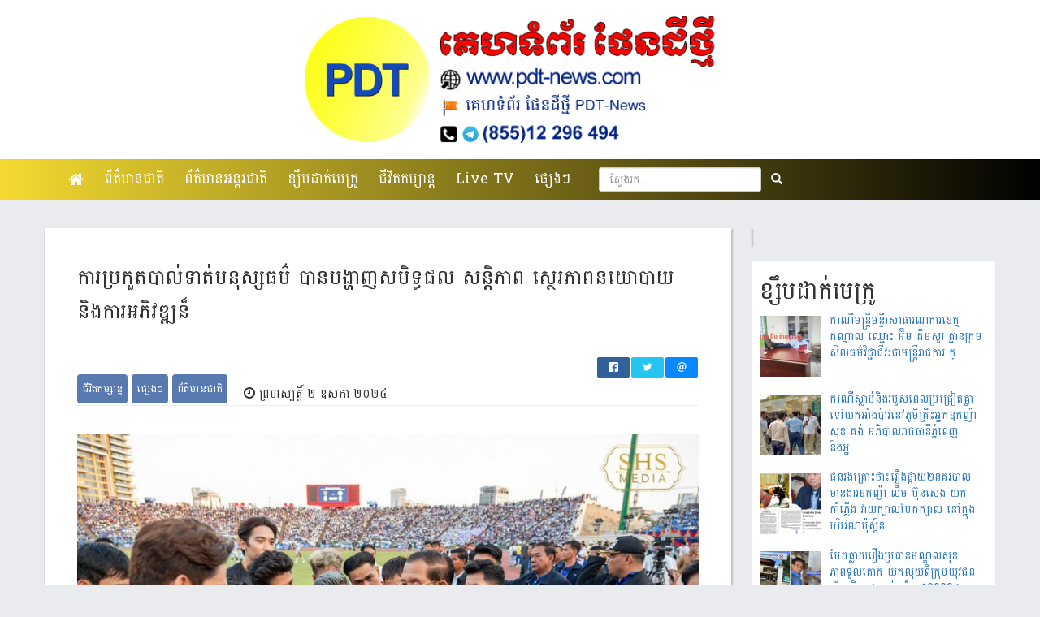

--- FILE ---
content_type: text/html; charset=UTF-8
request_url: https://pdt-news.com/?p=3245
body_size: 14516
content:
<!DOCTYPE html>
<html lang="en-US" prefix="og: http://ogp.me/ns# fb: http://ogp.me/ns/fb#">
<head>
  <title>
  ការប្រកួតបាល់ទាត់មនុស្សធម៌ បានបង្ហាញសមិទ្ធផល សន្តិភាព ស្ថេរភាពនយោបាយនិងការអភិវឌ្ឍន៏ | PDT News   </title>
<meta name='robots' content='max-image-preview:large' />
<link rel='dns-prefetch' href='//wpdtnews.com.kh' />
<link rel="alternate" type="application/rss+xml" title="គេហទំព័រ ផែនដីថ្មី &raquo; ការប្រកួតបាល់ទាត់មនុស្សធម៌ បានបង្ហាញសមិទ្ធផល សន្តិភាព ស្ថេរភាពនយោបាយនិងការអភិវឌ្ឍន៏ Comments Feed" href="https://wpdtnews.com.kh/?feed=rss2&#038;p=3245" />
<link rel="alternate" title="oEmbed (JSON)" type="application/json+oembed" href="https://wpdtnews.com.kh/index.php?rest_route=%2Foembed%2F1.0%2Fembed&#038;url=https%3A%2F%2Fwpdtnews.com.kh%2F%3Fp%3D3245" />
<link rel="alternate" title="oEmbed (XML)" type="text/xml+oembed" href="https://wpdtnews.com.kh/index.php?rest_route=%2Foembed%2F1.0%2Fembed&#038;url=https%3A%2F%2Fwpdtnews.com.kh%2F%3Fp%3D3245&#038;format=xml" />
<style id='wp-img-auto-sizes-contain-inline-css' type='text/css'>
img:is([sizes=auto i],[sizes^="auto," i]){contain-intrinsic-size:3000px 1500px}
/*# sourceURL=wp-img-auto-sizes-contain-inline-css */
</style>
<style id='wp-emoji-styles-inline-css' type='text/css'>

	img.wp-smiley, img.emoji {
		display: inline !important;
		border: none !important;
		box-shadow: none !important;
		height: 1em !important;
		width: 1em !important;
		margin: 0 0.07em !important;
		vertical-align: -0.1em !important;
		background: none !important;
		padding: 0 !important;
	}
/*# sourceURL=wp-emoji-styles-inline-css */
</style>
<style id='wp-block-library-inline-css' type='text/css'>
:root{--wp-block-synced-color:#7a00df;--wp-block-synced-color--rgb:122,0,223;--wp-bound-block-color:var(--wp-block-synced-color);--wp-editor-canvas-background:#ddd;--wp-admin-theme-color:#007cba;--wp-admin-theme-color--rgb:0,124,186;--wp-admin-theme-color-darker-10:#006ba1;--wp-admin-theme-color-darker-10--rgb:0,107,160.5;--wp-admin-theme-color-darker-20:#005a87;--wp-admin-theme-color-darker-20--rgb:0,90,135;--wp-admin-border-width-focus:2px}@media (min-resolution:192dpi){:root{--wp-admin-border-width-focus:1.5px}}.wp-element-button{cursor:pointer}:root .has-very-light-gray-background-color{background-color:#eee}:root .has-very-dark-gray-background-color{background-color:#313131}:root .has-very-light-gray-color{color:#eee}:root .has-very-dark-gray-color{color:#313131}:root .has-vivid-green-cyan-to-vivid-cyan-blue-gradient-background{background:linear-gradient(135deg,#00d084,#0693e3)}:root .has-purple-crush-gradient-background{background:linear-gradient(135deg,#34e2e4,#4721fb 50%,#ab1dfe)}:root .has-hazy-dawn-gradient-background{background:linear-gradient(135deg,#faaca8,#dad0ec)}:root .has-subdued-olive-gradient-background{background:linear-gradient(135deg,#fafae1,#67a671)}:root .has-atomic-cream-gradient-background{background:linear-gradient(135deg,#fdd79a,#004a59)}:root .has-nightshade-gradient-background{background:linear-gradient(135deg,#330968,#31cdcf)}:root .has-midnight-gradient-background{background:linear-gradient(135deg,#020381,#2874fc)}:root{--wp--preset--font-size--normal:16px;--wp--preset--font-size--huge:42px}.has-regular-font-size{font-size:1em}.has-larger-font-size{font-size:2.625em}.has-normal-font-size{font-size:var(--wp--preset--font-size--normal)}.has-huge-font-size{font-size:var(--wp--preset--font-size--huge)}.has-text-align-center{text-align:center}.has-text-align-left{text-align:left}.has-text-align-right{text-align:right}.has-fit-text{white-space:nowrap!important}#end-resizable-editor-section{display:none}.aligncenter{clear:both}.items-justified-left{justify-content:flex-start}.items-justified-center{justify-content:center}.items-justified-right{justify-content:flex-end}.items-justified-space-between{justify-content:space-between}.screen-reader-text{border:0;clip-path:inset(50%);height:1px;margin:-1px;overflow:hidden;padding:0;position:absolute;width:1px;word-wrap:normal!important}.screen-reader-text:focus{background-color:#ddd;clip-path:none;color:#444;display:block;font-size:1em;height:auto;left:5px;line-height:normal;padding:15px 23px 14px;text-decoration:none;top:5px;width:auto;z-index:100000}html :where(.has-border-color){border-style:solid}html :where([style*=border-top-color]){border-top-style:solid}html :where([style*=border-right-color]){border-right-style:solid}html :where([style*=border-bottom-color]){border-bottom-style:solid}html :where([style*=border-left-color]){border-left-style:solid}html :where([style*=border-width]){border-style:solid}html :where([style*=border-top-width]){border-top-style:solid}html :where([style*=border-right-width]){border-right-style:solid}html :where([style*=border-bottom-width]){border-bottom-style:solid}html :where([style*=border-left-width]){border-left-style:solid}html :where(img[class*=wp-image-]){height:auto;max-width:100%}:where(figure){margin:0 0 1em}html :where(.is-position-sticky){--wp-admin--admin-bar--position-offset:var(--wp-admin--admin-bar--height,0px)}@media screen and (max-width:600px){html :where(.is-position-sticky){--wp-admin--admin-bar--position-offset:0px}}

/*# sourceURL=wp-block-library-inline-css */
</style><style id='global-styles-inline-css' type='text/css'>
:root{--wp--preset--aspect-ratio--square: 1;--wp--preset--aspect-ratio--4-3: 4/3;--wp--preset--aspect-ratio--3-4: 3/4;--wp--preset--aspect-ratio--3-2: 3/2;--wp--preset--aspect-ratio--2-3: 2/3;--wp--preset--aspect-ratio--16-9: 16/9;--wp--preset--aspect-ratio--9-16: 9/16;--wp--preset--color--black: #000000;--wp--preset--color--cyan-bluish-gray: #abb8c3;--wp--preset--color--white: #ffffff;--wp--preset--color--pale-pink: #f78da7;--wp--preset--color--vivid-red: #cf2e2e;--wp--preset--color--luminous-vivid-orange: #ff6900;--wp--preset--color--luminous-vivid-amber: #fcb900;--wp--preset--color--light-green-cyan: #7bdcb5;--wp--preset--color--vivid-green-cyan: #00d084;--wp--preset--color--pale-cyan-blue: #8ed1fc;--wp--preset--color--vivid-cyan-blue: #0693e3;--wp--preset--color--vivid-purple: #9b51e0;--wp--preset--gradient--vivid-cyan-blue-to-vivid-purple: linear-gradient(135deg,rgb(6,147,227) 0%,rgb(155,81,224) 100%);--wp--preset--gradient--light-green-cyan-to-vivid-green-cyan: linear-gradient(135deg,rgb(122,220,180) 0%,rgb(0,208,130) 100%);--wp--preset--gradient--luminous-vivid-amber-to-luminous-vivid-orange: linear-gradient(135deg,rgb(252,185,0) 0%,rgb(255,105,0) 100%);--wp--preset--gradient--luminous-vivid-orange-to-vivid-red: linear-gradient(135deg,rgb(255,105,0) 0%,rgb(207,46,46) 100%);--wp--preset--gradient--very-light-gray-to-cyan-bluish-gray: linear-gradient(135deg,rgb(238,238,238) 0%,rgb(169,184,195) 100%);--wp--preset--gradient--cool-to-warm-spectrum: linear-gradient(135deg,rgb(74,234,220) 0%,rgb(151,120,209) 20%,rgb(207,42,186) 40%,rgb(238,44,130) 60%,rgb(251,105,98) 80%,rgb(254,248,76) 100%);--wp--preset--gradient--blush-light-purple: linear-gradient(135deg,rgb(255,206,236) 0%,rgb(152,150,240) 100%);--wp--preset--gradient--blush-bordeaux: linear-gradient(135deg,rgb(254,205,165) 0%,rgb(254,45,45) 50%,rgb(107,0,62) 100%);--wp--preset--gradient--luminous-dusk: linear-gradient(135deg,rgb(255,203,112) 0%,rgb(199,81,192) 50%,rgb(65,88,208) 100%);--wp--preset--gradient--pale-ocean: linear-gradient(135deg,rgb(255,245,203) 0%,rgb(182,227,212) 50%,rgb(51,167,181) 100%);--wp--preset--gradient--electric-grass: linear-gradient(135deg,rgb(202,248,128) 0%,rgb(113,206,126) 100%);--wp--preset--gradient--midnight: linear-gradient(135deg,rgb(2,3,129) 0%,rgb(40,116,252) 100%);--wp--preset--font-size--small: 13px;--wp--preset--font-size--medium: 20px;--wp--preset--font-size--large: 36px;--wp--preset--font-size--x-large: 42px;--wp--preset--spacing--20: 0.44rem;--wp--preset--spacing--30: 0.67rem;--wp--preset--spacing--40: 1rem;--wp--preset--spacing--50: 1.5rem;--wp--preset--spacing--60: 2.25rem;--wp--preset--spacing--70: 3.38rem;--wp--preset--spacing--80: 5.06rem;--wp--preset--shadow--natural: 6px 6px 9px rgba(0, 0, 0, 0.2);--wp--preset--shadow--deep: 12px 12px 50px rgba(0, 0, 0, 0.4);--wp--preset--shadow--sharp: 6px 6px 0px rgba(0, 0, 0, 0.2);--wp--preset--shadow--outlined: 6px 6px 0px -3px rgb(255, 255, 255), 6px 6px rgb(0, 0, 0);--wp--preset--shadow--crisp: 6px 6px 0px rgb(0, 0, 0);}:where(.is-layout-flex){gap: 0.5em;}:where(.is-layout-grid){gap: 0.5em;}body .is-layout-flex{display: flex;}.is-layout-flex{flex-wrap: wrap;align-items: center;}.is-layout-flex > :is(*, div){margin: 0;}body .is-layout-grid{display: grid;}.is-layout-grid > :is(*, div){margin: 0;}:where(.wp-block-columns.is-layout-flex){gap: 2em;}:where(.wp-block-columns.is-layout-grid){gap: 2em;}:where(.wp-block-post-template.is-layout-flex){gap: 1.25em;}:where(.wp-block-post-template.is-layout-grid){gap: 1.25em;}.has-black-color{color: var(--wp--preset--color--black) !important;}.has-cyan-bluish-gray-color{color: var(--wp--preset--color--cyan-bluish-gray) !important;}.has-white-color{color: var(--wp--preset--color--white) !important;}.has-pale-pink-color{color: var(--wp--preset--color--pale-pink) !important;}.has-vivid-red-color{color: var(--wp--preset--color--vivid-red) !important;}.has-luminous-vivid-orange-color{color: var(--wp--preset--color--luminous-vivid-orange) !important;}.has-luminous-vivid-amber-color{color: var(--wp--preset--color--luminous-vivid-amber) !important;}.has-light-green-cyan-color{color: var(--wp--preset--color--light-green-cyan) !important;}.has-vivid-green-cyan-color{color: var(--wp--preset--color--vivid-green-cyan) !important;}.has-pale-cyan-blue-color{color: var(--wp--preset--color--pale-cyan-blue) !important;}.has-vivid-cyan-blue-color{color: var(--wp--preset--color--vivid-cyan-blue) !important;}.has-vivid-purple-color{color: var(--wp--preset--color--vivid-purple) !important;}.has-black-background-color{background-color: var(--wp--preset--color--black) !important;}.has-cyan-bluish-gray-background-color{background-color: var(--wp--preset--color--cyan-bluish-gray) !important;}.has-white-background-color{background-color: var(--wp--preset--color--white) !important;}.has-pale-pink-background-color{background-color: var(--wp--preset--color--pale-pink) !important;}.has-vivid-red-background-color{background-color: var(--wp--preset--color--vivid-red) !important;}.has-luminous-vivid-orange-background-color{background-color: var(--wp--preset--color--luminous-vivid-orange) !important;}.has-luminous-vivid-amber-background-color{background-color: var(--wp--preset--color--luminous-vivid-amber) !important;}.has-light-green-cyan-background-color{background-color: var(--wp--preset--color--light-green-cyan) !important;}.has-vivid-green-cyan-background-color{background-color: var(--wp--preset--color--vivid-green-cyan) !important;}.has-pale-cyan-blue-background-color{background-color: var(--wp--preset--color--pale-cyan-blue) !important;}.has-vivid-cyan-blue-background-color{background-color: var(--wp--preset--color--vivid-cyan-blue) !important;}.has-vivid-purple-background-color{background-color: var(--wp--preset--color--vivid-purple) !important;}.has-black-border-color{border-color: var(--wp--preset--color--black) !important;}.has-cyan-bluish-gray-border-color{border-color: var(--wp--preset--color--cyan-bluish-gray) !important;}.has-white-border-color{border-color: var(--wp--preset--color--white) !important;}.has-pale-pink-border-color{border-color: var(--wp--preset--color--pale-pink) !important;}.has-vivid-red-border-color{border-color: var(--wp--preset--color--vivid-red) !important;}.has-luminous-vivid-orange-border-color{border-color: var(--wp--preset--color--luminous-vivid-orange) !important;}.has-luminous-vivid-amber-border-color{border-color: var(--wp--preset--color--luminous-vivid-amber) !important;}.has-light-green-cyan-border-color{border-color: var(--wp--preset--color--light-green-cyan) !important;}.has-vivid-green-cyan-border-color{border-color: var(--wp--preset--color--vivid-green-cyan) !important;}.has-pale-cyan-blue-border-color{border-color: var(--wp--preset--color--pale-cyan-blue) !important;}.has-vivid-cyan-blue-border-color{border-color: var(--wp--preset--color--vivid-cyan-blue) !important;}.has-vivid-purple-border-color{border-color: var(--wp--preset--color--vivid-purple) !important;}.has-vivid-cyan-blue-to-vivid-purple-gradient-background{background: var(--wp--preset--gradient--vivid-cyan-blue-to-vivid-purple) !important;}.has-light-green-cyan-to-vivid-green-cyan-gradient-background{background: var(--wp--preset--gradient--light-green-cyan-to-vivid-green-cyan) !important;}.has-luminous-vivid-amber-to-luminous-vivid-orange-gradient-background{background: var(--wp--preset--gradient--luminous-vivid-amber-to-luminous-vivid-orange) !important;}.has-luminous-vivid-orange-to-vivid-red-gradient-background{background: var(--wp--preset--gradient--luminous-vivid-orange-to-vivid-red) !important;}.has-very-light-gray-to-cyan-bluish-gray-gradient-background{background: var(--wp--preset--gradient--very-light-gray-to-cyan-bluish-gray) !important;}.has-cool-to-warm-spectrum-gradient-background{background: var(--wp--preset--gradient--cool-to-warm-spectrum) !important;}.has-blush-light-purple-gradient-background{background: var(--wp--preset--gradient--blush-light-purple) !important;}.has-blush-bordeaux-gradient-background{background: var(--wp--preset--gradient--blush-bordeaux) !important;}.has-luminous-dusk-gradient-background{background: var(--wp--preset--gradient--luminous-dusk) !important;}.has-pale-ocean-gradient-background{background: var(--wp--preset--gradient--pale-ocean) !important;}.has-electric-grass-gradient-background{background: var(--wp--preset--gradient--electric-grass) !important;}.has-midnight-gradient-background{background: var(--wp--preset--gradient--midnight) !important;}.has-small-font-size{font-size: var(--wp--preset--font-size--small) !important;}.has-medium-font-size{font-size: var(--wp--preset--font-size--medium) !important;}.has-large-font-size{font-size: var(--wp--preset--font-size--large) !important;}.has-x-large-font-size{font-size: var(--wp--preset--font-size--x-large) !important;}
/*# sourceURL=global-styles-inline-css */
</style>

<style id='classic-theme-styles-inline-css' type='text/css'>
/*! This file is auto-generated */
.wp-block-button__link{color:#fff;background-color:#32373c;border-radius:9999px;box-shadow:none;text-decoration:none;padding:calc(.667em + 2px) calc(1.333em + 2px);font-size:1.125em}.wp-block-file__button{background:#32373c;color:#fff;text-decoration:none}
/*# sourceURL=/wp-includes/css/classic-themes.min.css */
</style>
<link rel='stylesheet' id='scroll-top-css-css' href='https://wpdtnews.com.kh/wp-content/plugins/scroll-top/assets/css/scroll-top.css?ver=1.5.5' type='text/css' media='all' />
<link rel='stylesheet' id='style-css' href='https://wpdtnews.com.kh/wp-content/themes/pdt-news/style.css?ver=6.9' type='text/css' media='all' />
<link rel='stylesheet' id='recent-posts-widget-with-thumbnails-public-style-css' href='https://wpdtnews.com.kh/wp-content/plugins/recent-posts-widget-with-thumbnails/public.css?ver=7.1.1' type='text/css' media='all' />
<script type="text/javascript" src="https://wpdtnews.com.kh/wp-content/plugins/related-posts-thumbnails/assets/js/front.min.js?ver=4.3.1" id="rpt_front_style-js"></script>
<script type="text/javascript" src="https://wpdtnews.com.kh/wp-includes/js/jquery/jquery.min.js?ver=3.7.1" id="jquery-core-js"></script>
<script type="text/javascript" src="https://wpdtnews.com.kh/wp-includes/js/jquery/jquery-migrate.min.js?ver=3.4.1" id="jquery-migrate-js"></script>
<script type="text/javascript" src="https://wpdtnews.com.kh/wp-content/plugins/related-posts-thumbnails/assets/js/lazy-load.js?ver=4.3.1" id="rpt-lazy-load-js"></script>
<link rel="https://api.w.org/" href="https://wpdtnews.com.kh/index.php?rest_route=/" /><link rel="alternate" title="JSON" type="application/json" href="https://wpdtnews.com.kh/index.php?rest_route=/wp/v2/posts/3245" /><link rel="EditURI" type="application/rsd+xml" title="RSD" href="https://wpdtnews.com.kh/xmlrpc.php?rsd" />
<meta name="generator" content="WordPress 6.9" />
<link rel="canonical" href="https://wpdtnews.com.kh/?p=3245" />
<link rel='shortlink' href='https://wpdtnews.com.kh/?p=3245' />
        <style>
            #related_posts_thumbnails li {
                border-right: 1px solid #dddddd;
                background-color: #ffffff            }

            #related_posts_thumbnails li:hover {
                background-color: #eeeeee;
            }

            .relpost_content {
                font-size: 12px;
                color: #333333;
            }

            .relpost-block-single {
                background-color: #ffffff;
                border-right: 1px solid #dddddd;
                border-left: 1px solid #dddddd;
                margin-right: -1px;
            }

            .relpost-block-single:hover {
                background-color: #eeeeee;
            }
        </style>

        <!-- Scroll To Top -->
<style id="scrolltop-custom-style">
		#scrollUp {border-radius:3px;opacity:0.7;bottom:20px;right:20px;background:#000000;;}
		#scrollUp:hover{opacity:1;}
        .top-icon{stroke:#ffffff;}
        
		
		</style>
<!-- End Scroll Top - https://wordpress.org/plugins/scroll-top/ -->
<link rel="icon" href="https://wpdtnews.com.kh/wp-content/uploads/2020/04/fav-icon.jpg" sizes="32x32" />
<link rel="icon" href="https://wpdtnews.com.kh/wp-content/uploads/2020/04/fav-icon.jpg" sizes="192x192" />
<link rel="apple-touch-icon" href="https://wpdtnews.com.kh/wp-content/uploads/2020/04/fav-icon.jpg" />
<meta name="msapplication-TileImage" content="https://wpdtnews.com.kh/wp-content/uploads/2020/04/fav-icon.jpg" />

<!-- START - Open Graph and Twitter Card Tags 3.3.5 -->
 <!-- Facebook Open Graph -->
  <meta property="og:locale" content="en_US"/>
  <meta property="og:site_name" content="គេហទំព័រ ផែនដីថ្មី"/>
  <meta property="og:title" content="ការប្រកួតបាល់ទាត់មនុស្សធម៌ បានបង្ហាញសមិទ្ធផល សន្តិភាព ស្ថេរភាពនយោបាយនិងការអភិវឌ្ឍន៏"/>
  <meta property="og:url" content="https://wpdtnews.com.kh/?p=3245"/>
  <meta property="og:type" content="article"/>
  <meta property="og:description" content="📍ការិយាល័យគ្រប់គ្រង គេហទំព័រ ផែនដីថ្មី|PDT-News.com (បុគ្គលិកប្រចាំការ) ☎️Tel/tegram 012 296 494

ភ្នំពេញ ៖ សម្ដេចតេជោ ហ៊ុន សែន ប្រធានព្រឹទ្ធសភា និងប្រធានឧត្ដមក្រុមប្រឹក្សាព្រះមហាក្សត្រ បានលើកឡើងថា ការប្រកួតបាល់ទាត់មនុស្សធម៌ បានបង្ហាញនូវសមិទ្ធផល សន្តិភាព ស្ថេរភាពនយោបាយនិងការអភិវឌ្ឍ ពិសេសបង្ហាញនូវស"/>
  <meta property="og:image" content="https://wpdtnews.com.kh/wp-content/uploads/2024/05/photo_2024-05-02_09-44-04-1024x682-1.jpg"/>
  <meta property="og:image:url" content="https://wpdtnews.com.kh/wp-content/uploads/2024/05/photo_2024-05-02_09-44-04-1024x682-1.jpg"/>
  <meta property="og:image:secure_url" content="https://wpdtnews.com.kh/wp-content/uploads/2024/05/photo_2024-05-02_09-44-04-1024x682-1.jpg"/>
  <meta property="article:published_time" content="២០២៤-០៥-០២T១១:៣៦:៥១+០៧:០០"/>
  <meta property="article:modified_time" content="2024-05-02T11:36:51+07:00" />
  <meta property="og:updated_time" content="2024-05-02T11:36:51+07:00" />
  <meta property="article:section" content="ជី​វិតកម្សាន្ត"/>
  <meta property="article:section" content="ផ្សេងៗ"/>
  <meta property="article:section" content="ព័ត៌​មានជាតិ"/>
  <meta property="article:publisher" content="https://www.facebook.com/phendeythmeynews.kh/"/>
 <!-- Google+ / Schema.org -->
  <meta itemprop="name" content="ការប្រកួតបាល់ទាត់មនុស្សធម៌ បានបង្ហាញសមិទ្ធផល សន្តិភាព ស្ថេរភាពនយោបាយនិងការអភិវឌ្ឍន៏"/>
  <meta itemprop="headline" content="ការប្រកួតបាល់ទាត់មនុស្សធម៌ បានបង្ហាញសមិទ្ធផល សន្តិភាព ស្ថេរភាពនយោបាយនិងការអភិវឌ្ឍន៏"/>
  <meta itemprop="description" content="📍ការិយាល័យគ្រប់គ្រង គេហទំព័រ ផែនដីថ្មី|PDT-News.com (បុគ្គលិកប្រចាំការ) ☎️Tel/tegram 012 296 494

ភ្នំពេញ ៖ សម្ដេចតេជោ ហ៊ុន សែន ប្រធានព្រឹទ្ធសភា និងប្រធានឧត្ដមក្រុមប្រឹក្សាព្រះមហាក្សត្រ បានលើកឡើងថា ការប្រកួតបាល់ទាត់មនុស្សធម៌ បានបង្ហាញនូវសមិទ្ធផល សន្តិភាព ស្ថេរភាពនយោបាយនិងការអភិវឌ្ឍ ពិសេសបង្ហាញនូវស"/>
  <meta itemprop="image" content="https://wpdtnews.com.kh/wp-content/uploads/2024/05/photo_2024-05-02_09-44-04-1024x682-1.jpg"/>
  <meta itemprop="datePublished" content="២០២�"/>
  <meta itemprop="dateModified" content="2024-05-02T11:36:51+07:00" />
  <meta itemprop="author" content="CHESDA CHEY"/>
  <!--<meta itemprop="publisher" content="គេហទំព័រ ផែនដីថ្មី"/>--> <!-- To solve: The attribute publisher.itemtype has an invalid value -->
 <!-- Twitter Cards -->
  <meta name="twitter:title" content="ការប្រកួតបាល់ទាត់មនុស្សធម៌ បានបង្ហាញសមិទ្ធផល សន្តិភាព ស្ថេរភាពនយោបាយនិងការអភិវឌ្ឍន៏"/>
  <meta name="twitter:url" content="https://wpdtnews.com.kh/?p=3245"/>
  <meta name="twitter:description" content="📍ការិយាល័យគ្រប់គ្រង គេហទំព័រ ផែនដីថ្មី|PDT-News.com (បុគ្គលិកប្រចាំការ) ☎️Tel/tegram 012 296 494

ភ្នំពេញ ៖ សម្ដេចតេជោ ហ៊ុន សែន ប្រធានព្រឹទ្ធសភា និងប្រធានឧត្ដមក្រុមប្រឹក្សាព្រះមហាក្សត្រ បានលើកឡើងថា ការប្រកួតបាល់ទាត់មនុស្សធម៌ បានបង្ហាញនូវសមិទ្ធផល សន្តិភាព ស្ថេរភាពនយោបាយនិងការអភិវឌ្ឍ ពិសេសបង្ហាញនូវស"/>
  <meta name="twitter:image" content="https://wpdtnews.com.kh/wp-content/uploads/2024/05/photo_2024-05-02_09-44-04-1024x682-1.jpg"/>
  <meta name="twitter:card" content="summary_large_image"/>
 <!-- SEO -->
 <!-- Misc. tags -->
 <!-- is_singular -->
<!-- END - Open Graph and Twitter Card Tags 3.3.5 -->
	
  <meta charset="utf-8">
  <meta charset="UTF-8">
  <meta name="viewport" content="width=device-width, initial-scale=1, maximum-scale=1"> 
  <meta name="description" content="គេហទំព័រ ផែនដីថ្មី PDT-News នាំព័ត៌មានថ្មីៗបំផុតជូន​លោកអ្នក។">
  <meta name="keywords" content="PDT-News, Online news, sport, life & social, news, sport news, entertainment news">  
  
  <meta name="theme-color" content="#05104C" />


  <meta property="fb:pages" content="" />

  <link rel="stylesheet" href="https://maxcdn.bootstrapcdn.com/bootstrap/3.3.7/css/bootstrap.min.css">
  <script src="https://ajax.googleapis.com/ajax/libs/jquery/3.2.1/jquery.min.js"></script>
  <script src="https://maxcdn.bootstrapcdn.com/bootstrap/3.3.7/js/bootstrap.min.js"></script>
  
  <script src="https://cdnjs.cloudflare.com/ajax/libs/jquery.touchswipe/1.6.19/jquery.touchSwipe.js"></script>

  
  <link href="https://fonts.googleapis.com/css?family=Battambang" rel="stylesheet">
  <link href="https://fonts.googleapis.com/css?family=Moul" rel="stylesheet">
  <link href="https://fonts.googleapis.com/css?family=Koulen" rel="stylesheet">
  <link href="https://fonts.googleapis.com/css?family=Dangrek" rel="stylesheet">

  <link rel="stylesheet" href="https://cdnjs.cloudflare.com/ajax/libs/font-awesome/4.7.0/css/font-awesome.min.css">
  
  

  

<style>
  
.affix {
  top: 0;
  z-index: 9999 !important;
  width: 100%;
  
}

@media only screen and (max-width:767px) {
  .affix {
  top: 0;
  z-index: 9999 !important;
  width: 100%;  
  }

}


div.wp_rp_content {
    display: inline-block !important;
    overflow: scroll !important;
}
ul.related_post li a {
    position: relative !important;
    display: block !important;
    font-size: 13px !important;
    line-height: 1.6em !important;
    text-decoration: none !important;
    margin-bottom: 5px !important;
    text-indent: 0 !important;
    overflow-wrap: break-word !important;
}

</style>

</head>
<body style="background-color:#E9EBEE;">

<div id="fb-root"></div>
<script async defer crossorigin="anonymous" src="https://connect.facebook.net/en_US/sdk.js#xfbml=1&version=v3.3&appId=1550616924967482&autoLogAppEvents=1"></script>
		
  <div style="background-color:#fff;">
		<div class="container">
		  <div class="row" style="clear:both;">  					
				<div class="col-sm-12" id="logo" align="center"><a href="https://wpdtnews.com.kh/" class="custom-logo-link" rel="home"><img width="540" height="159" src="https://wpdtnews.com.kh/wp-content/uploads/2022/10/new-logo-2.png" class="custom-logo" alt="គេហទំព័រ ផែនដីថ្មី" decoding="async" fetchpriority="high" srcset="https://wpdtnews.com.kh/wp-content/uploads/2022/10/new-logo-2.png 540w, https://wpdtnews.com.kh/wp-content/uploads/2022/10/new-logo-2-300x88.png 300w" sizes="(max-width: 540px) 100vw, 540px" /></a><!--get logo--></div>
				<!--<div class="col-sm-9" id="header-ad">							
									</div>-->
			</div>
    </div>        
  </div>  
  
  <nav id="nav" class="navbar navbar-default" role="navigation" data-spy="affix" data-offset-top="126">
    <div class="container">
      <!-- Brand and toggle get grouped for better mobile display -->
      <div class="navbar-header visible-xs" style="color:#FFF;width:100%">
        
        <div style="padding:15px;text-align:center;float:left;font-weight:bold;" align="center"><a href="https://pdt-news.com/" style="color:#fff;">PDT News</a></div>
          <button type="button" class="navbar-toggle" data-toggle="collapse" data-target=".navbar-ex1-collapse">
            <span class="sr-only">Toggle navigation</span>
            <span class="icon-bar"></span>
            <span class="icon-bar"></span>
            <span class="icon-bar"></span>
          </button>              
        </div>
      <!-- Collect the nav links, forms, and other content for toggling -->
      <div class="collapse navbar-collapse navbar-ex1-collapse" style="float:left;">
        <div class="menu-header"><ul id="menu-topmenu" class="menu nav navbar-nav"><li id="menu-item-72" class="menu-item menu-item-type-custom menu-item-object-custom menu-item-home menu-item-72"><a href="https://wpdtnews.com.kh/"><i class="fa fa-home" aria-hidden="true"></i></a></li>
<li id="menu-item-16" class="menu-item menu-item-type-taxonomy menu-item-object-category current-post-ancestor current-menu-parent current-post-parent menu-item-16"><a href="https://wpdtnews.com.kh/?cat=3">ព័ត៌​មានជាតិ</a></li>
<li id="menu-item-205" class="menu-item menu-item-type-taxonomy menu-item-object-category menu-item-205"><a href="https://wpdtnews.com.kh/?cat=13">ព័ត៌​មាន​អន្តរ​ជាតិ</a></li>
<li id="menu-item-15" class="menu-item menu-item-type-taxonomy menu-item-object-category menu-item-15"><a href="https://wpdtnews.com.kh/?cat=4">ខ្សឹប​ដាក់​មេក្រូ</a></li>
<li id="menu-item-13" class="menu-item menu-item-type-taxonomy menu-item-object-category current-post-ancestor current-menu-parent current-post-parent menu-item-13"><a href="https://wpdtnews.com.kh/?cat=2">ជី​វិតកម្សាន្ត</a></li>
<li id="menu-item-14" class="menu-item menu-item-type-taxonomy menu-item-object-category menu-item-14"><a href="https://wpdtnews.com.kh/?cat=5">Live TV</a></li>
<li id="menu-item-294" class="menu-item menu-item-type-taxonomy menu-item-object-category current-post-ancestor current-menu-parent current-post-parent menu-item-294"><a href="https://wpdtnews.com.kh/?cat=14">ផ្សេងៗ</a></li>
</ul></div>
        <form method="get" id="searchform" action="https://wpdtnews.com.kh/">
          <div class="input-group">             
            <input type="text" value="" name="s" id="s" class="form-control" style="width:200px;height:30px;border-radius: 3px;" placeholder="ស្វែងរក...">       
            
            <button type="submit" id="searchsubmit" class="btn btn-success" style="background: transparent;border:none;">
              <i class="glyphicon glyphicon-search"></i>
            </button>   
          </div>  
        </form>

        
      </div><!-- /.navbar-collapse -->
    </div>
  </nav> 

          

<div class="container"><div class="row" style="margin-top:15px;">

    <div class="col-sm-9" id="content_details"><!--Big left side-->

    <div class="tab-item tab-by-category" id="tab_love-wedding-family" style="margin-top: 5px;">                        
                <div class="tab-content white-bg category-tab-content">
            <div role="tabpanel" class="tab-pane fade in active ajax-content">
                <div id="posts_list" class="list">                                   
                    <div class="list-items">
                                                                                                                                               
                                                                                <div class="row">
                                                            <div class="col-sm-12" id="myPC">                                                                
                                                                <h3 style="line-height:1.7em;font-size:25px;margin-top:0px;margin-bottom: 30px;">ការប្រកួតបាល់ទាត់មនុស្សធម៌ បានបង្ហាញសមិទ្ធផល សន្តិភាព ស្ថេរភាពនយោបាយនិងការអភិវឌ្ឍន៏</h3>

                                                                <div class="share-wrapper" style="height: 36px;overflow: hidden;clear:both; float:right;">
                                                                    <ul class="rrssb-buttons rrssb-1 small-format">
                                                                        <li class="rrssb-facebook small" data-initwidth="33.333333333333336" data-size="68.6719" style="width: 33.3333%;">
                                                                            <a id="fb_share_top" href="https://www.facebook.com/sharer/sharer.php?u=https://wpdtnews.com.kh/?p=3245" class="popup">
                                                                              <span class="rrssb-icon"><svg xmlns="http://www.w3.org/2000/svg" viewBox="0 0 29 29"><path d="M26.4 0H2.6C1.714 0 0 1.715 0 2.6v23.8c0 .884 1.715 2.6 2.6 2.6h12.393V17.988h-3.996v-3.98h3.997v-3.062c0-3.746 2.835-5.97 6.177-5.97 1.6 0 2.444.173 2.845.226v3.792H21.18c-1.817 0-2.156.9-2.156 2.168v2.847h5.045l-.66 3.978h-4.386V29H26.4c.884 0 2.6-1.716 2.6-2.6V2.6c0-.885-1.716-2.6-2.6-2.6z"></path></svg></span>
                                                                            </a>
                                                                        </li>
                                                                        <li class="rrssb-twitter small" data-initwidth="33.333333333333336" data-size="53.3281" style="width: 33.3333%;">
                                                                          <a href="https://twitter.com/intent/tweet?text=ការប្រកួតបាល់ទាត់មនុស្សធម៌ បានបង្ហាញសមិទ្ធផល សន្តិភាព ស្ថេរភាពនយោបាយនិងការអភិវឌ្ឍន៏" class="popup" style="background-color:#26c4f1;">
                                                                            <span class="rrssb-icon" style="background-"><svg xmlns="http://www.w3.org/2000/svg" viewBox="0 0 28 28"><path d="M24.253 8.756C24.69 17.08 18.297 24.182 9.97 24.62a15.093 15.093 0 0 1-8.86-2.32c2.702.18 5.375-.648 7.507-2.32a5.417 5.417 0 0 1-4.49-3.64c.802.13 1.62.077 2.4-.154a5.416 5.416 0 0 1-4.412-5.11 5.43 5.43 0 0 0 2.168.387A5.416 5.416 0 0 1 2.89 4.498a15.09 15.09 0 0 0 10.913 5.573 5.185 5.185 0 0 1 3.434-6.48 5.18 5.18 0 0 1 5.546 1.682 9.076 9.076 0 0 0 3.33-1.317 5.038 5.038 0 0 1-2.4 2.942 9.068 9.068 0 0 0 3.02-.85 5.05 5.05 0 0 1-2.48 2.71z"></path></svg></span>
                                                                            
                                                                          </a>
                                                                        </li>
                                                                        <li class="rrssb-email small" data-initwidth="33.333333333333336" data-size="37.3438" style="width: 33.3333%;">
                                                                          <a href="mailto:?subject=ការប្រកួតបាល់ទាត់មនុស្សធម៌ បានបង្ហាញសមិទ្ធផល សន្តិភាព ស្ថេរភាពនយោបាយនិងការអភិវឌ្ឍន៏&amp;body=https://wpdtnews.com.kh/?p=3245" style="background-color:#0a88ff;">
                                                                            <span class="rrssb-icon"><svg xmlns="http://www.w3.org/2000/svg" viewBox="0 0 28 28"><path d="M20.11 26.147c-2.335 1.05-4.36 1.4-7.124 1.4C6.524 27.548.84 22.916.84 15.284.84 7.343 6.602.45 15.4.45c6.854 0 11.8 4.7 11.8 11.252 0 5.684-3.193 9.265-7.398 9.3-1.83 0-3.153-.934-3.347-2.997h-.077c-1.208 1.986-2.96 2.997-5.023 2.997-2.532 0-4.36-1.868-4.36-5.062 0-4.75 3.503-9.07 9.11-9.07 1.713 0 3.7.4 4.6.972l-1.17 7.203c-.387 2.298-.115 3.3 1 3.4 1.674 0 3.774-2.102 3.774-6.58 0-5.06-3.27-8.994-9.304-8.994C9.05 2.87 3.83 7.545 3.83 14.97c0 6.5 4.2 10.2 10 10.202 1.987 0 4.09-.43 5.647-1.245l.634 2.22zM16.647 10.1c-.31-.078-.7-.155-1.207-.155-2.572 0-4.596 2.53-4.596 5.53 0 1.5.7 2.4 1.9 2.4 1.44 0 2.96-1.83 3.31-4.088l.592-3.72z"></path></svg></span>
                                                                            
                                                                          </a>
                                                                        </li>
                                                                    </ul>
                                                                </div>

                                                                <div style="clear:both;"></div>

                                                                <!--<div class="postViewLabel" style="float:right;"></div>-->
                                                                <div class="showCateInDetails"><a href="https://wpdtnews.com.kh/?cat=2" rel="category">ជី​វិតកម្សាន្ត</a> <a href="https://wpdtnews.com.kh/?cat=14" rel="category">ផ្សេងៗ</a> <a href="https://wpdtnews.com.kh/?cat=3" rel="category">ព័ត៌​មានជាតិ</a>                                                                </div>
                                                                <!--
                                                                <div class="authorDetails">
                                                                    <a href=""></a>
                                                                </div>-->
                                                                <p class="post-info" style="border-bottom: 1px solid #eee;margin-bottom:20px;padding-bottom:3px;font-size: 15px;">                                                                    
                                                                    <i class="fa fa-clock-o"></i>ព្រហស្បត្តិ៍ ២ ឧសភា ២០២៤                                                                    
                                                                </p>


                                                                <div style="clear:both;"></div>

                                                                <div id="content"><div class="figure"><img decoding="async" class="alignnone size-full wp-image-3246" src="https://pdt-news.com/wp-content/uploads/2024/05/photo_2024-05-02_09-44-04-1024x682-1.jpg" alt="" width="1024" height="682" srcset="https://wpdtnews.com.kh/wp-content/uploads/2024/05/photo_2024-05-02_09-44-04-1024x682-1.jpg 1024w, https://wpdtnews.com.kh/wp-content/uploads/2024/05/photo_2024-05-02_09-44-04-1024x682-1-300x200.jpg 300w, https://wpdtnews.com.kh/wp-content/uploads/2024/05/photo_2024-05-02_09-44-04-1024x682-1-768x512.jpg 768w, https://wpdtnews.com.kh/wp-content/uploads/2024/05/photo_2024-05-02_09-44-04-1024x682-1-180x120.jpg 180w" sizes="(max-width: 1024px) 100vw, 1024px" />📍ការិយាល័យគ្រប់គ្រង គេហទំព័រ ផែនដីថ្មី|PDT-News.com (បុគ្គលិកប្រចាំការ) ☎️Tel/tegram 012 296 494</p>
<p>ភ្នំពេញ ៖ សម្ដេចតេជោ ហ៊ុន សែន ប្រធានព្រឹទ្ធសភា និងប្រធានឧត្ដមក្រុមប្រឹក្សាព្រះមហាក្សត្រ បានលើកឡើងថា ការប្រកួតបាល់ទាត់មនុស្សធម៌ បានបង្ហាញនូវសមិទ្ធផល សន្តិភាព ស្ថេរភាពនយោបាយនិងការអភិវឌ្ឍ ពិសេសបង្ហាញនូវស្មារតីសាមគ្គីភាព ក្នុងចំណោមជនរួមជាតិ។</p>
<p><img decoding="async" class="alignnone size-full wp-image-3247" src="https://pdt-news.com/wp-content/uploads/2024/05/photo_2024-05-02_09-44-08-1024x682-1.jpg" alt="" width="1024" height="682" srcset="https://wpdtnews.com.kh/wp-content/uploads/2024/05/photo_2024-05-02_09-44-08-1024x682-1.jpg 1024w, https://wpdtnews.com.kh/wp-content/uploads/2024/05/photo_2024-05-02_09-44-08-1024x682-1-300x200.jpg 300w, https://wpdtnews.com.kh/wp-content/uploads/2024/05/photo_2024-05-02_09-44-08-1024x682-1-768x512.jpg 768w, https://wpdtnews.com.kh/wp-content/uploads/2024/05/photo_2024-05-02_09-44-08-1024x682-1-180x120.jpg 180w" sizes="(max-width: 1024px) 100vw, 1024px" /></div>
<p>ក្រោយបញ្ចប់ការប្រកួតបាល់ទាត់មនុស្សធម៌ នាល្ងាចថ្ងៃ១ ឧសភា សម្តេចបានលើកឡើងក្នុងបណ្ដាញសង្គមហ្វេសប៊ុកថា «បាល់ទាត់ល្ងាចនេះបង្ហាញនូវសមិទ្ធផលសន្តិភាព ស្ថេរភាពនយោបាយនិងការអភិវឌ្ឍ ពិសេសបង្ហាញនូវស្មារតីសាមគ្គីភាព ក្នុងចំណោមជនរួមជាតិយើង»។</p>
<div class="figure"><img decoding="async" class="alignnone size-full wp-image-3248" src="https://pdt-news.com/wp-content/uploads/2024/05/photo_2024-05-02_09-44-00-1024x682-1.jpg" alt="" width="1024" height="682" srcset="https://wpdtnews.com.kh/wp-content/uploads/2024/05/photo_2024-05-02_09-44-00-1024x682-1.jpg 1024w, https://wpdtnews.com.kh/wp-content/uploads/2024/05/photo_2024-05-02_09-44-00-1024x682-1-300x200.jpg 300w, https://wpdtnews.com.kh/wp-content/uploads/2024/05/photo_2024-05-02_09-44-00-1024x682-1-768x512.jpg 768w, https://wpdtnews.com.kh/wp-content/uploads/2024/05/photo_2024-05-02_09-44-00-1024x682-1-180x120.jpg 180w" sizes="(max-width: 1024px) 100vw, 1024px" /></div>
<p>ក្នុងឱកាសនោះ សម្ដេចតេជោបានអរគុណក្រុមបាល់ទាត់ទាំង៤ក្រុមចូលរួមប្រកួត សិល្បករ សិល្បការិនី អ្នករៀបចំបំរើការងារទាំងអស់ពិសេស សាលារាជធានីភ្នំពេញនិងកងកម្លាំងប្រដាប់ គ្រប់ប្រភេទ និងអ្នកគាំទ្រទាំងនៅពហុកីឡដ្ឋាន ទាំងមើលការផ្សាយផ្ទាល់។ បន្ថែមលើសពីនេះ អរគុណសប្បុរសជនទាំងអស់ដែលបានចូលរួមជាថវិកាដែលគិតត្រឹមថ្ងៃ១ ឧសភា មានប្រាក់រៀល ៦០៥,០០០,០០០រៀល ជាដុល្លារ ៤,៨៥០,០០០ដុល្លារ។ សរុបគិតជាប្រាក់ដុល្លារចំនួន៥,០០១,២៥០ដុល្លារ។</p>
<p>សម្ដេចបានរំលឹកផងដែរថា ថវិកាទាំងនេះក៏ត្រូវបានបែងចែកសម្រាប់មន្ទីរពេទ្យកុមារអង្គរ៥០០,០០០ដុល្លារ មជ្ឈមណ្ឌលព្យាបាលកុមារបេះដូងជប៉ុន៣០០,០០០ដុល្លារ គ្រួសារយុទ្ធជនពលី២០គ្រួសារ២០០,០០០ដុល្លារសរុប១,០០០,០០០ដុល្លារ។ សម្រាប់មន្ទីរពេទ្យគន្ធបុប្ផានឹងទទួលបាន៤,០០១,២៥០ដុល្លារជាបណ្តោះអាសន្ន ហើយប្រសិនទទួលបានបន្ថែមទៀត ក៏នឹងប្រគល់ជូនមន្ទីរពេទ្យគន្ធបុប្ផាទាំងអស់ដែរ។</p>
<p>សម្ដេចគូសបញ្ជាក់ថា «លទ្ធផលចុងក្រោយរបស់យើងគឺជីវិត សុខភាពនិងស្នាមញញឹមរបស់កុមារ»៕</p>
</div>
                                                                <div class="share-wrapper" style="height: 36px;overflow: hidden;clear:both; float:right;">
                                                                  <ul class="rrssb-buttons rrssb-1 small-format">
                                                                    <li class="rrssb-facebook small" data-initwidth="33.333333333333336" data-size="68.6719" style="width: 33.3333%;">
                                                                        <a id="fb_share_top" href="https://www.facebook.com/sharer/sharer.php?u=https://wpdtnews.com.kh/?p=3245" class="popup">
                                                                          <span class="rrssb-icon"><svg xmlns="http://www.w3.org/2000/svg" viewBox="0 0 29 29"><path d="M26.4 0H2.6C1.714 0 0 1.715 0 2.6v23.8c0 .884 1.715 2.6 2.6 2.6h12.393V17.988h-3.996v-3.98h3.997v-3.062c0-3.746 2.835-5.97 6.177-5.97 1.6 0 2.444.173 2.845.226v3.792H21.18c-1.817 0-2.156.9-2.156 2.168v2.847h5.045l-.66 3.978h-4.386V29H26.4c.884 0 2.6-1.716 2.6-2.6V2.6c0-.885-1.716-2.6-2.6-2.6z"></path></svg></span>
                                                                          
                                                                        </a>
                                                                      </li>
                                                                    <li class="rrssb-twitter small" data-initwidth="33.333333333333336" data-size="53.3281" style="width: 33.3333%;">
                                                                      <a href="https://twitter.com/intent/tweet?text=ការប្រកួតបាល់ទាត់មនុស្សធម៌ បានបង្ហាញសមិទ្ធផល សន្តិភាព ស្ថេរភាពនយោបាយនិងការអភិវឌ្ឍន៏" class="popup" style="background-color:#26c4f1;">
                                                                        <span class="rrssb-icon" style="background-"><svg xmlns="http://www.w3.org/2000/svg" viewBox="0 0 28 28"><path d="M24.253 8.756C24.69 17.08 18.297 24.182 9.97 24.62a15.093 15.093 0 0 1-8.86-2.32c2.702.18 5.375-.648 7.507-2.32a5.417 5.417 0 0 1-4.49-3.64c.802.13 1.62.077 2.4-.154a5.416 5.416 0 0 1-4.412-5.11 5.43 5.43 0 0 0 2.168.387A5.416 5.416 0 0 1 2.89 4.498a15.09 15.09 0 0 0 10.913 5.573 5.185 5.185 0 0 1 3.434-6.48 5.18 5.18 0 0 1 5.546 1.682 9.076 9.076 0 0 0 3.33-1.317 5.038 5.038 0 0 1-2.4 2.942 9.068 9.068 0 0 0 3.02-.85 5.05 5.05 0 0 1-2.48 2.71z"></path></svg></span>
                                                                        
                                                                      </a>
                                                                    </li>
                                                                    <li class="rrssb-email small" data-initwidth="33.333333333333336" data-size="37.3438" style="width: 33.3333%;">
                                                                      <a href="mailto:?subject=ការប្រកួតបាល់ទាត់មនុស្សធម៌ បានបង្ហាញសមិទ្ធផល សន្តិភាព ស្ថេរភាពនយោបាយនិងការអភិវឌ្ឍន៏&amp;body=https://wpdtnews.com.kh/?p=3245" style="background-color:#0a88ff;">
                                                                        <span class="rrssb-icon"><svg xmlns="http://www.w3.org/2000/svg" viewBox="0 0 28 28"><path d="M20.11 26.147c-2.335 1.05-4.36 1.4-7.124 1.4C6.524 27.548.84 22.916.84 15.284.84 7.343 6.602.45 15.4.45c6.854 0 11.8 4.7 11.8 11.252 0 5.684-3.193 9.265-7.398 9.3-1.83 0-3.153-.934-3.347-2.997h-.077c-1.208 1.986-2.96 2.997-5.023 2.997-2.532 0-4.36-1.868-4.36-5.062 0-4.75 3.503-9.07 9.11-9.07 1.713 0 3.7.4 4.6.972l-1.17 7.203c-.387 2.298-.115 3.3 1 3.4 1.674 0 3.774-2.102 3.774-6.58 0-5.06-3.27-8.994-9.304-8.994C9.05 2.87 3.83 7.545 3.83 14.97c0 6.5 4.2 10.2 10 10.202 1.987 0 4.09-.43 5.647-1.245l.634 2.22zM16.647 10.1c-.31-.078-.7-.155-1.207-.155-2.572 0-4.596 2.53-4.596 5.53 0 1.5.7 2.4 1.9 2.4 1.44 0 2.96-1.83 3.31-4.088l.592-3.72z"></path></svg></span>
                                                                        
                                                                      </a>
                                                                    </li>
                                                                  </ul>
                                                                </div>
                                                                <div style="clear:both;"></div>
                                                                
                                                                <div class="post_tags" style="clear:both;">
                                                                    <div class="title">ពាក្យទាក់ទង</div>
                                                                        <div>
                                                                                   
                                                                        </div>
                                                                </div>
                                                                <div style="clear:both;"></div> 

                                                                <div style="margin-top: 40px;">
                                                                    <h2 class="relatedPost">អត្ថ​បទ​ទាក់​ទង</h2>
                                                                    <center><!-- relpost-thumb-wrapper --><div class="relpost-thumb-wrapper"><!-- filter-class --><div class="relpost-thumb-container"><style>.relpost-block-single-image, .relpost-post-image { margin-bottom: 10px; }</style><div style="clear: both"></div><div style="clear: both"></div><!-- relpost-block-container --><div class="relpost-block-container relpost-block-column-layout" style="--relposth-columns: 3;--relposth-columns_t: 2; --relposth-columns_m: 2"><a href="https://wpdtnews.com.kh/?p=720"class="relpost-block-single" ><div class="relpost-custom-block-single"><div class="relpost-block-single-image rpt-lazyload" aria-hidden="true" role="img" data-bg="https://wpdtnews.com.kh/wp-content/uploads/2020/08/117201220_299713257961714_7047421810795056642_n-150x150.jpg" style="background: transparent no-repeat scroll 0% 0%; width: 150px; height: 150px; aspect-ratio: 1/1;"></div><div class="relpost-block-single-text"  style="height: 75px;font-family: Arial;  font-size: 12px;  color: #333333;"><h2 class="relpost_card_title">ក្រសួងកសិកម្ម និងអាជ្ញាធរខេត្តកំពង់ឆ្នាំងជួយមើល បទល្មើសនេសាទ កើតឡើងយ៉ាងច្រើននៅឃុំខុនរ៉ង ស្រុកបរិបូរណ...</h2></div></div></a><a href="https://wpdtnews.com.kh/?p=3707"class="relpost-block-single" ><div class="relpost-custom-block-single"><div class="relpost-block-single-image rpt-lazyload" aria-hidden="true" role="img" data-bg="https://wpdtnews.com.kh/wp-content/uploads/2025/01/photo_2025-01-23_11-59-33-150x150.jpg" style="background: transparent no-repeat scroll 0% 0%; width: 150px; height: 150px; aspect-ratio: 1/1;"></div><div class="relpost-block-single-text"  style="height: 75px;font-family: Arial;  font-size: 12px;  color: #333333;"><h2 class="relpost_card_title">របាយការណ៍៖ក្រសួងសារណការ រកចំណូល ពីលក់ផ្លាកលេខពិសេស និងពិសេសផ្ទាល់ខ្លួន បានថវិកាប្រមាណ ១៨,៥១លានដុល្លា...</h2></div></div></a><a href="https://wpdtnews.com.kh/?p=3652"class="relpost-block-single" ><div class="relpost-custom-block-single"><div class="relpost-block-single-image rpt-lazyload" aria-hidden="true" role="img" data-bg="https://wpdtnews.com.kh/wp-content/uploads/2024/12/d0f8fa86ef44ed710c895a223133bdac-150x150.jpg" style="background: transparent no-repeat scroll 0% 0%; width: 150px; height: 150px; aspect-ratio: 1/1;"></div><div class="relpost-block-single-text"  style="height: 75px;font-family: Arial;  font-size: 12px;  color: #333333;"><h2 class="relpost_card_title">លោកតាឈ្មោះ ប៉ែន ប៉ុន អាយុជាង៩០ឆ្នាំ រស់នៅក្នុងខេត្តកំពង់ស្ពឺ គ្មានកូនចៅ រស់នៅម្នាក់ឯងក្នុងខ្ទមតូច ដង...</h2></div></div></a><a href="https://wpdtnews.com.kh/?p=398"class="relpost-block-single" ><div class="relpost-custom-block-single"><div class="relpost-block-single-image rpt-lazyload" aria-hidden="true" role="img" data-bg="https://wpdtnews.com.kh/wp-content/uploads/2020/05/IMG-20200427-WA0004-780x405-1-150x150.jpg" style="background: transparent no-repeat scroll 0% 0%; width: 150px; height: 150px; aspect-ratio: 1/1;"></div><div class="relpost-block-single-text"  style="height: 75px;font-family: Arial;  font-size: 12px;  color: #333333;"><h2 class="relpost_card_title">ម្ចាស់កាស៊ីណូភូមិយើង បើកសង្វៀនបញ្ជល់មាន់ លេងល្បែងភ្នាល់ ផ្គើនបទបញ្ជា សម្តេច ហ៊ុន សែន</h2></div></div></a></div><!-- close relpost-block-container --><div style="clear: both"></div></div><!-- close filter class --></div><!-- close relpost-thumb-wrapper --> </center>
                                                                </div>                                                                 

                                                                <div class="jumbotron">
                                                                    <div class="title">ភ្ជាប់ទំនាក់ទំនងជាមួយ <span>គេហទំព័រ ផែនដីថ្មី PDT-News</span></div>
                                                                    <div class="fb-like" data-href="https://www.facebook.com/phendeythmeynews999/" data-width="" data-layout="standard" data-action="like" data-size="small" data-show-faces="false" data-share="true"></div>
                                                                </div>                                                                
                                                                

                                                                <div class="fb-comments" data-href="https://wpdtnews.com.kh/?p=3245" data-numposts="5"></div>
                                                                
                                                                
                                                            </div>
                                                        </div>
                                                        <div class="clear:both;"></div>
                                                        
                                                    
                                                                                                                            </div>

                                    <!--pagination-->
                                    <div class='row'>
                                        <div class='col-sm-12'>
                                                                                    </div>
                                    </div>
                                    <!--end-->

                                </div>
                            </div>
                        </div>
                    </div> 

                </div> <!--End Single Left-->  

                
                <div class="col-sm-3" id="rightSideBar"><!--Single Right detail post-->
                    
                    <div><li id="custom_html-4" class="widget_text widget widget_custom_html"><div class="textwidget custom-html-widget"><div class="fb-page" 
  data-href="https://web.facebook.com/phendeythmeynews.kh"
  data-width="300" 
  data-hide-cover="false"
  data-show-facepile="false"></div></div></li>
</div>
                    <div class="posts_item right-hot-news" style="background-color: #fff;padding: 1px 5px 5px 10px;margin-bottom:30px;">
                        <li id="text-2" class="widget widget_text"><h2 class="widgettitle">ខ្សឹប​ដាក់​មេក្រូ</h2>
			<div class="textwidget"></div>
		</li>
<li id="recent-posts-widget-with-thumbnails-3" class="widget recent-posts-widget-with-thumbnails">
<div id="rpwwt-recent-posts-widget-with-thumbnails-3" class="rpwwt-widget">
	<ul>
		<li><a href="https://wpdtnews.com.kh/?p=4170"><img width="75" height="75" src="https://wpdtnews.com.kh/wp-content/uploads/2025/12/IMG_20251202_111132_852-150x150.jpg" class="attachment-75x75 size-75x75 wp-post-image" alt="" decoding="async" loading="lazy" /><span class="rpwwt-post-title">ករណីមន្ត្រីមន្ទីរសាធារណការខេត្តកណ្ដាល ឈ្មោះ អ៊ឹម គឹមសួរ  គ្មានក្រមសីលធម៌វិជ្ជាជីវៈជាមន្ត្រីរាជការ ក្&hellip;</span></a></li>
		<li><a href="https://wpdtnews.com.kh/?p=3711"><img width="75" height="75" src="https://wpdtnews.com.kh/wp-content/uploads/2025/01/IMG_8574-150x150.jpeg" class="attachment-75x75 size-75x75 wp-post-image" alt="" decoding="async" loading="lazy" /><span class="rpwwt-post-title">ករណីស្លាប់និងរបួសពេលប្រជ្រៀតគ្នាទៅយកអាំងប៉ាវនៅភូមិគ្រឹះអ្នកឧកញ៉ា សុខ គង់ អភិបាលរាជធានីភ្នំពេញ និងអ្ន&hellip;</span></a></li>
		<li><a href="https://wpdtnews.com.kh/?p=3677"><img width="75" height="75" src="https://wpdtnews.com.kh/wp-content/uploads/2025/01/f2d54b68-668d-431b-8d60-ca64f3efe5ab-150x150.jpg" class="attachment-75x75 size-75x75 wp-post-image" alt="" decoding="async" loading="lazy" /><span class="rpwwt-post-title">ជនរងគ្រោះថា៖រឿងផ្កាយ២នគរបាលមានងារឧកញ៉ា លឹម ប៊ុនសេង យកកាំភ្លើង វាយក្បាលបែកក្បាល នៅក្នុងបរិវេណប៉ុស្ត៍ន&hellip;</span></a></li>
		<li><a href="https://wpdtnews.com.kh/?p=3641"><img width="75" height="75" src="https://wpdtnews.com.kh/wp-content/uploads/2024/12/bde755c1-0219-4870-ae18-219f4b0fa260-150x150.jpg" class="attachment-75x75 size-75x75 wp-post-image" alt="" decoding="async" loading="lazy" /><span class="rpwwt-post-title">បែកធ្លាយរឿងប្រធានមណ្ឌលសុខភាពទួលគោក យកលុយពីក្រុមយុវជនស្ម័គ្រចិត្តក្នុងម្នាក់ៗចំនួន10000ដុល្លារ ជាថ្នូ&hellip;</span></a></li>
		<li><a href="https://wpdtnews.com.kh/?p=3598"><img width="75" height="75" src="https://wpdtnews.com.kh/wp-content/uploads/2024/11/465979535_538550309065073_5529532816430838383_n-2-150x150.jpg" class="attachment-75x75 size-75x75 wp-post-image" alt="" decoding="async" loading="lazy" /><span class="rpwwt-post-title">បែកធ្លាយឯកសារដេញថ្លៃផ្គត់ផ្គងទំនិញនៅមន្ទីរសុខាភិបាលខេត្តកណ្ដាល ក្នុងថ្ងៃតែ១ ក្រុមហ៊ុន Cblack White ដ&hellip;</span></a></li>
		<li><a href="https://wpdtnews.com.kh/?p=3583"><img width="75" height="75" src="https://wpdtnews.com.kh/wp-content/uploads/2024/10/IMG_0052-1-150x150.jpeg" class="attachment-75x75 size-75x75 wp-post-image" alt="" decoding="async" loading="lazy" /><span class="rpwwt-post-title">កម្លាំងនគរបាលចម្រុះនៅក្រុងប៉ោយប៉ែត បានចុះបង្ក្រាប ទីតាំងក្លិបនិងខារ៉ាអូខេស្តារស៊ីធី នៅក្នុងតំបន់កាស៊&hellip;</span></a></li>
		<li><a href="https://wpdtnews.com.kh/?p=3556"><img width="75" height="75" src="https://wpdtnews.com.kh/wp-content/uploads/2024/10/42eb3a17-03a4-4364-87dc-ee5d30f774f7-150x150.jpg" class="attachment-75x75 size-75x75 wp-post-image" alt="" decoding="async" loading="lazy" /><span class="rpwwt-post-title">រឿងដេញថ្លៃជុសជុលផ្លូវមន្ទីរសាធារណការខេត្តព្រៃវែង ចុះសែនតិចក្រោម1% តម្លៃដេញ1037លានរៀល ចុះបាន 5.1លានរៀ&hellip;</span></a></li>
		<li><a href="https://wpdtnews.com.kh/?p=3542"><img width="75" height="75" src="https://wpdtnews.com.kh/wp-content/uploads/2024/10/62d647be-a004-4baa-81d6-83e348d175b3-1-150x150.jpg" class="attachment-75x75 size-75x75 wp-post-image" alt="" decoding="async" loading="lazy" /><span class="rpwwt-post-title">រឿងពុករលួយរុាំរ៉ៃក្រុមឈ្មួញវៀតណាម ចូលទិញស្រូវ​ ត្រូវបង់លុយ៦០ម៉ឺនរៀល ក្នុង១ទូក ដល់ក្រុមមន្ត្រីច្រកទ្វ&hellip;</span></a></li>
		<li><a href="https://wpdtnews.com.kh/?p=3514"><img width="75" height="75" src="https://wpdtnews.com.kh/wp-content/uploads/2024/09/92a533e6-b916-4a29-9388-a419bd9b65e5-150x150.jpg" class="attachment-75x75 size-75x75 wp-post-image" alt="" decoding="async" loading="lazy" /><span class="rpwwt-post-title">ចុមយក្ស៖ក្រុមហ៊ុននាំចូលផេះលាយបេតុង ពីវៀតណាម ពុំបានអនុវត្តតាមគោលការណ៍ក្រសួងបរិស្ថា.ក្រុមហ៊ុន fly ash &hellip;</span></a></li>
		<li><a href="https://wpdtnews.com.kh/?p=3502"><img width="75" height="75" src="https://wpdtnews.com.kh/wp-content/uploads/2024/09/IMG_4198-150x150.jpeg" class="attachment-75x75 size-75x75 wp-post-image" alt="" decoding="async" loading="lazy" /><span class="rpwwt-post-title">ធនាគារជាតិ នៃកម្ពុជា ចេញសេចក្ដីណែនាំបន្ថែម ស្ដីពី ការលើកកម្ពស់ការប្រើប្រាស់ប្រាក់រៀលសម្រាប់សេវាទូទាត&hellip;</span></a></li>
	</ul>
</div><!-- .rpwwt-widget -->
</li>
 
                    </div>  

                    
                </div>
</div>	
</div><!--Container-->
	
<section id="footer">
	<div class="container">
		
		
		<div class="row">
			<div class="col-md-4 copyright" id="align-center">
				<!--<div style="width:100px;"></div>-->
				<p class="small">​© រក្សា​សិទ្ធិ​ គេហទំព័រ ផែនដីថ្មី PDT-News ឆ្នាំ​២០២០</p>
				
				<p class="small">
					អាសយដ្ឋាន
				</p>
				<p>ផ្ទះលេខ០៥C ផ្លូវលេខ៧៥ ភូមិ៨ សង្កាត់ស្រៈចក ខណ្ឌដូនពេញ រាជធានីភ្នំពេញ</p>
			</div>

			<div class="col-md-4 about" id="align-center">
				<div class="title">អំពីយើង</div>
				<p class="small">
					គេហទំព័រ ផែនដីថ្មី PDT-News ផ្តល់​ជូន​ព័ត៌​មាន​ថ្មី​ៗ ជូន​លោក​អ្នក។
				</p>				
				
				
			</div>

			
			<div class="col-md-4 socail copyright" id="align-center">
				<div class="title">បណ្តាញសង្គម</div>			
				<div class="list-social">
					<a href="https://www.facebook.com/phendeythmeynews.kh/" target="_blank" title="Find us on Facebook"><i class="fa fa-facebook" aria-hidden="true"></i></a>					
					Phone: (855) 92 464 205<br>
					Telegram: 092 464 205 
				</div>

			</div>
		</div>		

	</div>
</section>





<script type="text/javascript" async defer src="https://wpdtnews.com.kh/wp-content/plugins/scroll-top/assets/js/jquery.scrollUp.min.js?ver=1.5.5" id="scroll-top-js-js"></script>
<script id="wp-emoji-settings" type="application/json">
{"baseUrl":"https://s.w.org/images/core/emoji/17.0.2/72x72/","ext":".png","svgUrl":"https://s.w.org/images/core/emoji/17.0.2/svg/","svgExt":".svg","source":{"concatemoji":"https://wpdtnews.com.kh/wp-includes/js/wp-emoji-release.min.js?ver=6.9"}}
</script>
<script type="module">
/* <![CDATA[ */
/*! This file is auto-generated */
const a=JSON.parse(document.getElementById("wp-emoji-settings").textContent),o=(window._wpemojiSettings=a,"wpEmojiSettingsSupports"),s=["flag","emoji"];function i(e){try{var t={supportTests:e,timestamp:(new Date).valueOf()};sessionStorage.setItem(o,JSON.stringify(t))}catch(e){}}function c(e,t,n){e.clearRect(0,0,e.canvas.width,e.canvas.height),e.fillText(t,0,0);t=new Uint32Array(e.getImageData(0,0,e.canvas.width,e.canvas.height).data);e.clearRect(0,0,e.canvas.width,e.canvas.height),e.fillText(n,0,0);const a=new Uint32Array(e.getImageData(0,0,e.canvas.width,e.canvas.height).data);return t.every((e,t)=>e===a[t])}function p(e,t){e.clearRect(0,0,e.canvas.width,e.canvas.height),e.fillText(t,0,0);var n=e.getImageData(16,16,1,1);for(let e=0;e<n.data.length;e++)if(0!==n.data[e])return!1;return!0}function u(e,t,n,a){switch(t){case"flag":return n(e,"\ud83c\udff3\ufe0f\u200d\u26a7\ufe0f","\ud83c\udff3\ufe0f\u200b\u26a7\ufe0f")?!1:!n(e,"\ud83c\udde8\ud83c\uddf6","\ud83c\udde8\u200b\ud83c\uddf6")&&!n(e,"\ud83c\udff4\udb40\udc67\udb40\udc62\udb40\udc65\udb40\udc6e\udb40\udc67\udb40\udc7f","\ud83c\udff4\u200b\udb40\udc67\u200b\udb40\udc62\u200b\udb40\udc65\u200b\udb40\udc6e\u200b\udb40\udc67\u200b\udb40\udc7f");case"emoji":return!a(e,"\ud83e\u1fac8")}return!1}function f(e,t,n,a){let r;const o=(r="undefined"!=typeof WorkerGlobalScope&&self instanceof WorkerGlobalScope?new OffscreenCanvas(300,150):document.createElement("canvas")).getContext("2d",{willReadFrequently:!0}),s=(o.textBaseline="top",o.font="600 32px Arial",{});return e.forEach(e=>{s[e]=t(o,e,n,a)}),s}function r(e){var t=document.createElement("script");t.src=e,t.defer=!0,document.head.appendChild(t)}a.supports={everything:!0,everythingExceptFlag:!0},new Promise(t=>{let n=function(){try{var e=JSON.parse(sessionStorage.getItem(o));if("object"==typeof e&&"number"==typeof e.timestamp&&(new Date).valueOf()<e.timestamp+604800&&"object"==typeof e.supportTests)return e.supportTests}catch(e){}return null}();if(!n){if("undefined"!=typeof Worker&&"undefined"!=typeof OffscreenCanvas&&"undefined"!=typeof URL&&URL.createObjectURL&&"undefined"!=typeof Blob)try{var e="postMessage("+f.toString()+"("+[JSON.stringify(s),u.toString(),c.toString(),p.toString()].join(",")+"));",a=new Blob([e],{type:"text/javascript"});const r=new Worker(URL.createObjectURL(a),{name:"wpTestEmojiSupports"});return void(r.onmessage=e=>{i(n=e.data),r.terminate(),t(n)})}catch(e){}i(n=f(s,u,c,p))}t(n)}).then(e=>{for(const n in e)a.supports[n]=e[n],a.supports.everything=a.supports.everything&&a.supports[n],"flag"!==n&&(a.supports.everythingExceptFlag=a.supports.everythingExceptFlag&&a.supports[n]);var t;a.supports.everythingExceptFlag=a.supports.everythingExceptFlag&&!a.supports.flag,a.supports.everything||((t=a.source||{}).concatemoji?r(t.concatemoji):t.wpemoji&&t.twemoji&&(r(t.twemoji),r(t.wpemoji)))});
//# sourceURL=https://wpdtnews.com.kh/wp-includes/js/wp-emoji-loader.min.js
/* ]]> */
</script>

		<script id="scrolltop-custom-js">
		jQuery(document).ready(function($){
			$(window).load(function() {
				$.scrollUp({
					scrollSpeed: 300,
					animation: 'fade',
					scrollText: '<span class="scroll-top"><svg width="36px" height="36px" viewBox="0 0 24 24" xmlns="http://www.w3.org/2000/svg"><defs><style>.top-icon{fill:none;stroke-linecap:round;stroke-linejoin:bevel;stroke-width:1.5px;}</style></defs><g id="ic-chevron-top"><path class="top-icon" d="M16.78,14.2l-4.11-4.11a1,1,0,0,0-1.41,0l-4,4"/></g></svg></span>',
					scrollDistance: 300,
					scrollTarget: ''
				});
			});
		});
		</script>

        
</body>
</html>


--- FILE ---
content_type: text/css
request_url: https://wpdtnews.com.kh/wp-content/themes/pdt-news/style.css?ver=6.9
body_size: 7001
content:
/*
Theme Name: PDT-News.com
Author: unknown
Author URL: unknown
Version: 1.0
*/

*{
    margin:0px;
    padding:0px;    
}


body{
    font-family: 'Battambang',Arial,Helvetica,sans-serif !important;    
    font-size:17px;
    color:#333;
}

#nav ul li a:hover{
    /*color: #fff;
    transition*/
}

#nav li a{
    font-family: 'Battambang',Arial,Helvetica,sans-serif;
    font-size:18px;
}

#nav li a{ color: #FFF; }

.cat-title-news a{
    color: #2FA826 !important;
}


#nav{
    border-radius: 0px;
    border: none;
    background: rgb(244,218,49);
    background: linear-gradient(90deg, rgba(244,218,49,1) 0%, rgba(0,0,0,1) 100%);
    clear: both;
}

#nav_mobile{
    height: 50px;
    border: none;
    clear: both;
    margin-bottom: 150px;   
}

#nav_mobile li a{
    font-family: Battambang,Arial,Helvetica,sans-serif;
    font-size:22px;
    color:#FFF;
    border: none;    
    float: left;   
    width: 50%; 
}
#nav_mobile li:first-child a{
    font-family: Battambang,Arial,Helvetica,sans-serif;
    font-size:22px;
    color:#FFF;
    border: none;    
    float: left;   
    width: 100%;

}

#mymobilelogo{
    float: left !important;
    padding: 10px;
    height: 50px !important;
    margin-bottom: 20px;
    max-height: 100%;
    max-width: 100%;
}


#nav ul li.current-menu-item a:link,    
#nav ul li.current-menu-item a:visited{ 
    color:#fff;
    
}

#nav ul li.current-menu-ancestor > a{
    color:#fff;
    border-bottom: solid red;
} 


img{
    max-width: 100%;
    height: auto;
}
.postpage h4 a{
    color: #093;

}
.postpage h4 a:hover{
    text-decoration:none;
}
.postpage h4{
    padding-bottom: 5px;
}
.post h4 a{
    color:#093;
}

li.widget{
    list-style-type: none;
}

li#recent-posts-4 h2.widgettitle{
    background: rgba(97,187,70,1);
    color: #fff;
    font-size: 23px;
    display: block;
    padding: 9px 11px;
    position: relative;
    margin-top: 10px;
}
h4.latest_post h2.widgettitle, .page-title h3{
    padding-bottom: 5px;
    margin-bottom: 10px;
    margin-top: 0px;
    border-bottom: 1px solid rgba(75,184,72,0.4);
    position: relative;
    font-size: 23px;
    font-weight: 700;
    color:#4DB848;
}

#recent-posts-4{
    background-color: #d6d3d3;
    padding-bottom:7px;
}
#recent-posts-4 ul{ 
    margin-top: 0;
    margin-bottom: 10px;
    padding-left: 10px;
    padding-right: 5px;
}
tr#bg{
    background-color: #093;
    color: #FFF;
}

#sidebar h2.widgettitle{
    padding-bottom: 5px;
    margin-bottom: 10px;
    margin-top: 0px;
    border-bottom: 1px solid rgba(75,184,72,0.4);
    position: relative;
    font-size: 23px;
    font-weight: 700;
    color:#4DB848;
}
#recent-posts-3 h2.widgettitle{
    padding-bottom: 5px;
    margin-bottom: 10px;
    //margin-top: 0px;
    border-bottom: 1px solid rgba(75,184,72,0.4);
    position: relative;
    font-size: 23px;
    font-weight: 700;
    color:#4DB848;
}
h2#news_cate{
    padding-bottom: 5px;
    margin-bottom: 10px;
    //margin-top: 0px;
    border-bottom: 1px solid rgba(75,184,72,0.4);
    position: relative;
    font-size: 23px;
    font-weight: 700;
    color:#4DB848;
}

#siteTitleMobile h2.widgettitle{
    font-size: 16px;
    font-family: 'Moul', cursive;
    color: #093;
}

h4,h5,h6{
    margin: 0px;
}

div#content{
    margin-top: 10px;
    font-size: 15px !important;
    overflow: hidden;
    line-height: 1.9em !important;
    text-align: left;
    font-family: 'Battambang', Arial;
}

div#content ul{
    margin-left: 30px;
}

.navbar {
    position: relative;
    min-height: 50px;
    margin-bottom: 0px; 
    border: 1px solid transparent;
}

.navbar-collapse {
    padding-right: 0px;
    padding-left: 15px;
    overflow-x: visible;
    -webkit-overflow-scrolling: touch;
    border-top: 1px solid transparent;
    -webkit-box-shadow: inset 0 1px 0 rgba(255,255,255,.1);
    box-shadow: inset 0 1px 0 rgba(255,255,255,.1);
}

.topLink .navbar-collapse{
    padding-right: 0px;
    padding-left: 15px;
    overflow-x: visible;
    -webkit-overflow-scrolling: touch;
    border-top: 1px solid transparent;
    -webkit-box-shadow: inset 0 1px 0 rgba(255,255,255,.1);
    box-shadow: inset 0 1px 0 rgba(255,255,255,.1);
    float: right;
}





.navbar-nav>li {
    padding-left: 10px;
    //width: 160px;
    //overflow: hidden;
}


.item {
    position: relative;
    padding: 0;
    height: 254px;
    overflow: hidden;
}
.item .img {
    width: 100%;
    height: 100%;
    background-position: center center;
    background-repeat: no-repeat;
    background-size: 100% auto;
    background-color: #161616;
}

.item .mean-decription {
    background: 0 0;
    opacity: 1;
}

.item .bg{
    position: absolute;
    width: 100%;
    height: 100%;
    left: 0;
    top: 0;
    background: -webkit-linear-gradient(top,rgba(0,0,0,.5) 0,rgba(0,0,0,.8) 60%,#000 100%);
    background: linear-gradient(to bottom,rgba(0,0,0,.5) 0,rgba(0,0,0,.8) 60%,#000 100%);
    filter: progid:DXImageTransform.Microsoft.gradient( startColorstr='#80000000', endColorstr='#000000', GradientType=0 );
    opacity: 0.5;
}
.bg:hover{
   -webkit-transition: opacity 0.5s ease-in-out;
   -moz-transition: opacity 0.5s ease-in-out;
   -ms-transition: opacity 0.5s ease-in-out;
   -o-transition: opacity 0.5s ease-in-out;
   transition: opacity 0.5s ease-in-out;
   opacity: 1 !important;
    }

.item a {
    color: #fff;
    font-weight: 700;
    font-size: 16px;
}
.item a:hover {
    color: #ADD707 !important;
}

.item a:hover .bg{
    -webkit-transition: opacity 0.5s ease-in-out;
  -moz-transition: opacity 0.5s ease-in-out;
  -ms-transition: opacity 0.5s ease-in-out;
  -o-transition: opacity 0.5s ease-in-out;
  transition: opacity 0.5s ease-in-out;
  opacity: 1 !important;
}
/*-------good-----*/
/*------------above might error--------------*/

.special .mean-decription .decription {
    padding: 30px 20px 20px 15px;
}
.item .mean-decription .decription{
    position: absolute;
    width: 100%;
    left: 0;
    bottom: 0;
    padding: 30px 20px 20px;
    text-align: left;
}
.item .decription .title, #content_slider .item .decription .title{
    margin: 10px 0;
    font-size: 18px;
    line-height: 30px;
    overflow-wrap: break-word;

}

.item .decription .title {
    text-shadow: 1px 1px 1px rgba(0,0,0,.4);
}

#feature-post{
    clear: both;
}

.special-item-1{
    overflow: hidden;
    height: 610px;
    background-color: #FFF;
    margin-right: 4px !important;
}

.special-item-2{
    overflow: hidden;
    height: 300px;
    background-color: #FFF;
    margin-bottom: 10px;
}

.special.item .category {
    font-size: 16px;
    padding: 3px 12px;
    position: relative;
    color: #181818;
    background-color: #f6951c;
    float: left;
    font-family: Koulen,Arial,Helvetica,sans-serif;
    margin-top: 8px;
}

.item .decription .date {
    font-size: 12px;
    font-weight: 400;
    margin-top: 5px;
}
.special .date {
    float: left;
    padding: 3px 5px;
    color: #555 !important;
}
.date{
    color: #c6c6c6 !important;
    text-decoration: none !important; 
}

#top_right_ads {
    //width: 300px;
    //float: right;
}
#top_right_ads .ads_items {
    height: 250px;
    background-color: #ddd;
    margin-bottom: 16px;
}
.gateway-banner {
    margin-bottom: 8px;
    max-height: 70px;
    overflow: hidden;
}
.ads_items {
    text-align: center;
}
.ads_items img {
    margin: 0 auto;
    max-width: 100%;
    height: auto;
    display: block;
}
img {
    border: 0;
    vertical-align: middle;
}

.no-padding {
    padding: 0px !important;
}



.col-article {

    margin-bottom: 15px;
    overflow: hidden;
    padding-right: 30px !important;
}



.col-article-video {
    overflow: hidden;
}

#videoPage{

    margin-bottom: 50px;
    box-shadow: 1px 2px 2px 1px rgba(0,0,0,.2);
    background-color: #fff;
    padding-right: 0px;
    margin-right: 2px;
    margin-left: -5px;
    padding-top: 20px;
    //color: #fff;
}

#videoPage .col-md-4, #videoPage .col-sm-4, #videoPage .col-xs-6{
    position: relative;
    min-height: 1px;
    padding-right: 0px !important;
    margin-bottom: 20px;
}

#article_height{
    height: 330px;
}

.cat-list-title, .video h3 {
    margin-top: 0;
    font-family: Battambang,Arial,Helvetica,sans-serif;
    //font-family: Koulen,Arial,Helvetica,sans-serif;
    //background-color: #44DDBF;
    background-color: #7A60AA;
    padding: 15px;
}

.f-wrapper {
    height: 250px;
    width: 100%;
    -webkit-transition: all .5s ease-in-out;
    transition: all .5s ease-in-out;
    margin-bottom: 15px;
}
.f-wrapper, .nbs-flexisel-nav-left, .nbs-flexisel-nav-right {
    background-size: 100%;
    background-position: center;
    background-repeat: no-repeat;

}
.f-wrapper:hover {
    background-size: 110%;
}


.sm-thum-text-news {
    height: 100px;
    padding-right: 10px;
    background-position: center center;
    background-size: cover;
    background-repeat:no-repeat;  
    background-color: #000;  
    -webkit-transition: all .5s ease-in-out;
    transition: all .5s ease-in-out;
}

.sm-thum-video-news {
    height: 440px;
    padding-right: 10px;
    background-position: center center;
    background-size: cover;
    background-repeat:no-repeat;    
}

.sm-thum-video-news-list{
    height: 150px;
    padding-right: 10px;
    background-position: center center;
    background-size: cover;
    background-repeat:no-repeat;  
    background-color: #000;  
}

.sm-thum-video-news-second{
    height: 200px;
    padding-right: 10px;
    background-position: center center;
    background-size: cover;
    background-repeat:no-repeat;
}

.sm-thum {
    /*for all posts list*/
    height: 170px;
    background-position: center center;
    //background-size: auto 100%;
    background-size: cover;
    background-repeat:no-repeat;  
    background-color: #000;  
    -webkit-transition: all .5s ease-in-out;
    -moz-transition:all .5s ease-in-out;
    -o-transition:all .5s ease-in-out;
    transition: all .5s ease-in-out;
}


.sm-thum-cate {
    /*for all posts list*/
    height: 180px;
    background-position: center center;
    //background-size: auto 100%;
    background-size: cover;
    background-repeat:no-repeat;  
    background-color: #000;  
    -webkit-transition: all .5s ease-in-out;
    -moz-transition:all .5s ease-in-out;
    -o-transition:all .5s ease-in-out;
    transition: all .5s ease-in-out;
}

.sm-thum-cate-head {
    /*for all posts list*/
    height: 250px;
    background-position: center center;
    //background-size: auto 100%;
    background-size: cover;
    background-repeat:no-repeat;  
    background-color: #000;  
    -webkit-transition: all .5s ease-in-out;
    -moz-transition:all .5s ease-in-out;
    -o-transition:all .5s ease-in-out;
    transition: all .5s ease-in-out;
}

.sm-thum-1 {
    height: 400px;
    background-position: center center;
    //background-size:auto 100%;
    background-size: cover;
    background-repeat:no-repeat;  
    background-color: #000;  
    -webkit-transition: all .5s ease-in-out;
    -moz-transition:all .5s ease-in-out;
    -o-transition:all .5s ease-in-out;
    transition: all .5s ease-in-out;
}

.sm-thum-2{
    height: 190px;
    background-size: 100% auto;
    background-repeat:no-repeat;  
    background-color: #000;  
    -webkit-transition: all .5s ease-in-out;
    -moz-transition:all .5s ease-in-out;
    -o-transition:all .5s ease-in-out;
    transition: all .5s ease-in-out;
}

.sm-thum-mobile{
    height: 100px;
    //background-size: 100% auto;
    background-size: cover;
    background-repeat: no-repeat;
    background-position: center center;
    background-color: #000;
    
}

.sm-thum:hover, .sm-thum-1:hover{
    //background-size: auto 110%;
    //background-size: 110%;
    //-webkit-transition: all .5s ease-in-out;
    //-moz-transition:all .5s ease-in-out;
    //-o-transition:all .5s ease-in-out;
    //transition: all .5s ease-in-out;
}

.sm-thum-2:hover{
    //background-size: 110% auto;
    //background-size: 110%;
}


.no-padding-right {
    padding-right: 0;
}


#footer {
    background-color: #000;
    color: #FFF !important;    
    overflow: hidden;
    padding: 25px;
}

#footer .copyright p.small {
    font-size: 16px !important;
    font-weight: 400;
}

.small {
    color: #fff;
}

p.visitorCounter{
    color: #999;
    margin: 0px !important;
}

#footer .title {
    font-size: 17px;
    margin-bottom: 10px;
    font-family: Battambang,Arial,Helvetica,sans-serif;
}
.small, small {
    font-size: 100% !important;
}

#footer .list-socail {
    font-size: 24px;
    margin-right: 15px;
}
img.footer-logo {
    height: 60px;
    margin-bottom: 10px;
}

.single-left-content {    
    min-height: 300px;
    float: left;
    padding: 0;
}

.tab-item:first-child {
    margin-top: 0;
}
.tab-item {
    margin-top: 30px;
}
.home-tabs {
    border-bottom: 3px solid #4067B2 !important;
}
.home-tabs>li.title {
    float: left;
}

.nav-tabs>li {
    float: left;
    margin-bottom: -1px;
}

.home-tabs>li.title>a:hover {
    color: #fff;
    background: #555;
}

.home-tabs>li.title>a{
    font-size: 18px;
    color: #fff;
    border-radius: 0;
    height: 46px;
    border: 0;
    position: relative;
    padding: 10px 10px 15px 10px !important;
}

#searchResult{
    font-size: 20px;
    color: #fff;
    border-radius: 0;
    height: 46px;
    border: 0;
    position: relative;
    padding: 10px 20px;
}


.font-strong {
    
    font-family: Battambang,Arial,Helvetica,sans-serif;
}

.category-tab-content {
    position: relative;
    padding: 0;
    background-color: #FFF;
    margin-left: 0px;
}
.white-bg-box {
    background: #fff;
    padding-bottom: 10px;
    padding-right: 15px; 
    margin-bottom: 10px;
}

.tab-content>.active {
    display: block;
}
.ajax-content {
    min-height: 100px;
}
.fade {
    opacity: 0;
    -webkit-transition: opacity .15s linear;
    transition: opacity .15s linear;
}
#posts_list {
    //padding: 15px 10px 0px 10px;
    position: relative;
    padding: 20px 25px;
}

.mean-category-posts .item .title {
    border: 0;
    margin-top: 10px;
}

article.post .title{    
    padding-bottom: 0;
    margin-bottom: 10px;
    border-bottom: 1px solid #eee;
}

span.web{
    font-family: 'Battambang', Arial;
    font-size: 16px;
    color: #003979;
    line-height: 26px;
}
.box {
    position: relative;
    width: 100%;
}
.list-items .list-item .tumbnail {
    padding-right: 0;
}

#posts_list .list-item .content, #posts_list .list-item .img-cover {
    display: table-cell;
    vertical-align: top;
}
#posts_list .content .title .small {
    font-weight: 400;
}

a:hover{
    text-decoration: none !important;
}

.rpwwt-widget ul li {
    overflow: hidden;
    overflow-x: hidden;
    overflow-y: hidden;
    margin: 0 0 .5em !important;
}



.rpwwt-widget h2.widgettitle {
    font-size: 20px;
    position: relative;
    padding-bottom: 10px;
    font-family: Koulen,Arial,Helvetica,sans-serif;
    border-bottom: 3px solid #E4242C !important;
    width: 90px;    
}

.popular-posts h2.widgettitle {
    font-size: 20px;
    position: relative;
    padding-bottom: 10px;
    font-family: Koulen,Arial,Helvetica,sans-serif;
    border-bottom: 3px solid #E4242C !important;
    width: 140px;    
}

.relatedPost{
    font-size: 20px;
    position: relative;
    padding-bottom: 10px;
    font-family: Koulen,Arial,Helvetica,sans-serif;
    border-bottom: 3px solid #E4242C !important;
    width: 110px;
    margin-top: 20px;
}

.jumbotron {
    margin-top: 30px;
    padding: 18px!important;
    overflow: auto;
    background-color: #eee;
}

.jumbotron .title {    
    font-size: 18px;
    margin-bottom: 15px;
}

.share-wrapper {
    float: right;
    padding-right: 0;
    margin-right: 0;
}
.rrssb-buttons.small-format {
    padding-top: 5px;
}

.rrssb-buttons {
    margin-bottom: 10px;
}


.rrssb-buttons {
    box-sizing: border-box;
    font-family: "Helvetica Neue",Helvetica,Arial,sans-serif;
    font-size: 12px;
    height: 36px;
    margin: 0;
    padding: 0;
    width: 100%;
    -webkit-animation-duration: .3s;
    animation-duration: .3s;
    -webkit-animation-fill-mode: both;
    animation-fill-mode: both;
    -webkit-animation-iteration-count: 1;
    animation-iteration-count: 1;
    -webkit-animation-timing-function: ease-out;
    animation-timing-function: ease-out;
    -webkit-animation-name: fade-in;
    animation-name: fade-in;
    -webkit-animation-delay: .2s;
    animation-delay: .2s;
}

.rrssb-buttons.small-format li a .rrssb-icon svg {
    height: 48%;
    position: relative;
    top: 6px;
    width: 80%;
}

.rrssb-buttons li a .rrssb-icon svg {
    height: 17px;
    width: 17px;
}

svg:not(:root) {
    overflow: hidden;
}
.rrssb-buttons.small-format li {
    height: 80%;
    padding: 0 1px;
}

.rrssb-buttons li {
    width: 42px!important;
}

.rrssb-buttons li {
    box-sizing: border-box;
    float: left;
    height: 100%;
    line-height: 13px;
    list-style: none;
    margin: 0;
    padding: 0 2px;
}
.rrssb-buttons li.small a {
    padding: 0;
}

.rrssb-buttons li.rrssb-facebook a {
    background-color: #306199;
}

.rrssb-buttons li a {
    background-color: #ccc;
    border-radius: 2px;
    box-sizing: border-box;
    display: block;
    -webkit-font-smoothing: antialiased;
    font-weight: 700;
    height: 100%;
    padding: 11px 7px 12px 27px;
    position: relative;
    text-align: center;
    text-decoration: none;
    -webkit-transition: background-color .2s ease-in-out;
    transition: background-color .2s ease-in-out;
    width: 100%;
}
.rrssb-buttons li a .rrssb-icon svg circle, .rrssb-buttons li a .rrssb-icon svg path {
    fill: #fff;
}

.fa-clock-o {    
    margin-right: 5px !important;
    margin-top: 5px;
    font-size: 16px !important;
}
.fa-home{
    font-size: 20px !important;
}


.pagination {
    display: table;
    margin: 0 auto;
}

.page-numbers {
    display: inline-block;
    padding: 5px 10px;
    margin: 0px;
    color: #F04530;
    font-weight: bold;
    border: 1px solid #eee;
    line-height: 1;
    text-decoration: none;
    border-radius: 2px;
}
.page-numbers.current,
a.page-numbers:hover {
    color: #fff;
    background: #ADD707;
}

div.wp_rp_content {
    display: inline-block !important;
    width: 815px !important;
}
.wp_rp_wrap .related_post_title {
    clear: both;
    padding: 0 !important;
    margin: 0 !important;
    font-size: 20px;
    position: relative;
    padding-bottom: 10px;
    font-family: Koulen,Arial,Helvetica,sans-serif;
    border-bottom: 3px solid #E4242C !important;
    width: 110px;
}

.navbar-toggle {
    float: left;
    margin-left: 5px;
}

.navbar-toggle, .navbar-toggle:hover {
    border: 1px solid transparent !important;
}

.navbar-toggle {
    position: relative;
    float: right;
    margin-right: 15px;
    padding: 11px 10px !important;
    margin-top: 4px !important;
    margin-bottom: 8px;
    background-color: transparent !important;
    border-radius: 4px;
    margin-right: 0px !important;
    padding-right: 0px !important;
}

.post_tags > .title {
    font-family: Koulen,Arial,Helvetica,sans-serif; 
    font-size: 20px;
}


.post_tags ul li {
    list-style-type: none;
    padding: 20px;
    float: left;
    background-color: #F15B63;
    padding: 4px 10px;
    color: #fff;
    margin-top: 4px;
    margin-right: 4px;
    font-size: 16px;
}

.post_tags ul li a{
    color: #fff;
}

div#myPC .sa-source-wrapper {
    clear: both;
    height: auto;
    overflow: hidden;
    margin-top: 30px !important;
    font-size: 16px !important;
}
div#myPC .sa-source-wrapper p.news-source {
    float: left;
    padding-left: 5px;
    margin-top: -1px !important;
}


div#myphone .sa-source-wrapper {
    clear: both;
    height: auto;
    overflow: hidden;
    padding-left: 15px;        
}
div#myphone .sa-source-wrapper p.news-source {
    float: left;
    padding-left: 5px;
    margin-top: -20px !important;
}
/*
#phone_content p img, #content-grp-img img{
    margin-left: -15px !important;
    margin-right: -15px !important;
    
}
*/
#myCarousel .category{
    font-size: 15px;
    background: #222;
    padding: 0 8px 0 15px;
    position: absolute;
    top: 0px;
    right: 0px;
    color: #fff;
    height: 30px;
    line-height: 30px;
}
#myCarousel .title{
    position: absolute;
    width: 100%;
    height: 50%;
    left: 0;
    bottom: 0;
    padding: 0px 20px 20px;
    text-align: left;    
    font-size: 18px;
    line-height: 30px;
    color: #FFF;
    text-shadow: 0 1px 2px rgba(0,0,0,.6);
}
/*
div#content .content-grp-img{
    margin-left: -15px !important;
    margin-right: -20px !important;
    padding-bottom: 10px !important;
    z-index: 100;
}
.content-grp-img{
    padding-bottom: 10px !important;
}
*/

div#content img
{
    /* for mobile & pc*/    
    //width: 100%;
    margin-top: 5px;
    margin-bottom: 5px;
}

div#myphone div#content p
{
    /* for mobile only*/    
    padding: 15px;
}

.cat-title-wrapper {
    //padding: 10px 0;
}

.break-text {
    display: block;
    text-overflow: ellipsis;
    white-space: normal;
    position: relative;
    overflow-wrap: break-word;
    padding-top: 5px;
    font-family: 'Battambang', Arial !important;
    font-size: 15px;
    line-height: 1.8em;
    height: 88px;
    text-align: left;
    overflow: hidden;
}

.break-text-1 {
    display: block;
    text-overflow: ellipsis;
    white-space: normal;
    position: relative;
    overflow-wrap: break-word;
    padding-top: 9px;
    font-family: 'Battambang', Arial !important;
    font-size: 20px;
    line-height: 1.5em;
    text-align: left;
    
}

.break-text-2 {
    display: block;
    text-overflow: ellipsis;
    white-space: normal;
    position: relative;
    overflow-wrap: break-word;
    padding-top: 5px;
    font-family: 'Battambang', Arial !important;
    font-size: 15px;
    line-height: 1.8em;
    height: 60px;
    text-align: left;
    overflow: hidden;
}

.myExcerpt{
    font-family: 'Battambang', Arial !important;
    color: #444 !important;
    overflow: hidden;
    padding-top: 8px;
    text-overflow: ellipsis;
    text-align: left;
    line-height: 1.9em;
}

.ads img {
    max-width: 100%;
    height: auto;
    display: block;
    margin: 0 auto;
    cursor: pointer;
}


.cat-list-title {
    font-size: 24px;
}

.cat-list-title-video {
    font-size: 24px;
    font-family: Koulen,Arial,Helvetica,sans-serif;
    //background-color: #4390F8;
    background-color: #BD191D;
    padding: 20px 0px;
    margin-top: -20px;
}

.cat-title-sport a, .cat-title-sport a:hover{    
    color: #FFF;
    background-color: #4390F8;
    padding: 15px;
}

.cat-title-video a, .cat-title-video a:hover {
    color: #FFF;    
    padding: 15px;
}


.cat-bar-sport {    
    margin-top: 3px;
    height: 3px;
    float: left;
    width: 58%;
    background-color: #4390F8;
}

.cat-title-social a, .cat-title-social a:hover{    
    color: #FFF;
    background-color: #F9A62B;
    padding: 15px;
}

.cat-bar-social {    
    margin-top: 3px;
    height: 3px;
    float: left;
    width: 58%;
    background-color: #F9A62B;
}

.cat-title-entertain a, .cat-title-entertain a:hover{    
    color: #FFF;
    background-color: #F2272F;
    padding: 15px;
}

.cat-bar-entertain {    
    margin-top: 3px;
    height: 3px;
    float: left;
    width: 58%;
    background-color: #F2272F;
}

.cat-title-international a, .cat-title-international a:hover{    
    color: #FFF;
    background-color: #2E5A9C;
    padding: 15px;
}

.cat-bar-international {    
    margin-top: 3px;
    height: 3px;
    float: left;
    width: 58%;
    background-color: #2E5A9C;
}

.cat-title-eco a, .cat-title-eco a:hover{    
    color: #FFF;
    background-color:green;
    padding: 15px;
}

.cat-bar-eco {    
    margin-top: 3px;
    height: 3px;
    float: left;
    width: 58%;
    background-color:green;
}

.cat-title-default a, .cat-title-default a:hover{    
    color: #FFF;
    background-color:#D69541;
    padding: 15px;
}

.cat-bar-default {    
    margin-top: 3px;
    height: 3px;
    float: left;
    width: 58%;
    background-color:#D69541;
}



#footer a:hover {
    color: #fff;
}

#footer a {
    color: #d2d5d4;
}


.list-social .fa {
    font-size: 24px !important;
    padding-right: 10px;
}


.dropdown-menu {
    background-color: transparent !important;    
    display: block !important;
    margin-top: -10px !important;
    position: relative !important;
}

.dropdown-menu>li>a{    
    color: #bfbfbf !important;
    background-color: transparent !important;
    font-style: italic;
    font-size: 14px;
}

.dropdown-menu>li>a:hover {    
    color: #fff !important;
}

#menu-main-menu>li{
    /*width: 140px;*/
    float: left;
}

#menu-main-menu>li>a{
    background-color: transparent !important;
    color: #bfbfbf;
}

#menu-main-menu>li>a:hover{
    color: #fff;
}

.navbar-default .navbar-nav>.open>a, .navbar-default .navbar-nav>.open>a:focus, .navbar-default .navbar-nav>.open>a:hover {
    color: #555;
    background-color: transparent !important;
}

.nav .open>a, .nav .open>a:focus, .nav .open>a:hover {
    //background-color: #eee;
    border-color: none !important;
}

.navbar-nav>li>a {
    padding-top: 15px;
    padding-bottom: 13px !important;
    text-align: left;
}




#header-ad .widget_media_image{
    margin-top: 18px !important;
    margin-bottom: 0px !important;
}

#rightSideBar .widget_media_image, #rightSideBar .widget_custom_html{
    margin-bottom: 20px !important;
}

#leftSideAd .widget_media_image, #leftSideAd .widget_custom_html{
    margin-bottom: 20px !important;
}


#header-ad{
    padding: 0px;
    text-align: right;
    margin-bottom: 18px;
}

#logo{
    
    margin-top: 10px;
    margin-bottom: 10px;
}


.nav>li>a {    
    padding-left: 0px !important;
}


.navbar-collapse {
    padding-right: 18px !important;
    padding-left: 4px !important;
    overflow-x: visible;
    -webkit-overflow-scrolling: touch;
    border-top: 1px solid transparent;
    -webkit-box-shadow: inset 0 1px 0 rgba(255,255,255,.1);
    box-shadow: inset 0 1px 0 rgba(255,255,255,.1);
}

.custom-logo{
    //width: 100px;
    padding: 10px 10px 10px 0px;
}

.container {
    padding-right: 15px;
    padding-left: 15px !important;
    margin-right: auto;
    margin-left: auto;
}

#leftSideAd{
    padding-right: 4px;
    padding-left: 0px;
    width: 160px;
}


#content_side{    
    margin-left: 0px;
    margin-right: 15px;
    
    padding: 0px;
    margin-top: 0px;
    width: -webkit-calc(100% - 320px);
    width: -moz-calc(100% - 320px);
    width: calc(100% - 320px);
    box-shadow: 1px 2px 2px 1px rgba(0,0,0,.2);
    margin-bottom: 50px;
}

#pageContent{
    padding-left: 5px;
    padding-right: 20px;
    margin-top: 0px;
    width: -webkit-calc(100% - 300px);
    width: -moz-calc(100% - 300px);
    width: calc(100% - 305px);
}

#rightSideBar{
    margin-top: 0px;    
    width: 300px;
    padding: 0px;
    margin-left: 5px;
}

.showCateInDetails{
    float: left;
    margin-top: -3px;
    padding-right: 20px;
    font-size: 15px;
}

.authorDetails{
    float: left;
    padding-top: 3px;
    padding-right: 20px;
    font-size: 15px;
}

#shortcutLink{
    float: right;
}


#footer ul{
    list-style: none;
}


ul.children li{
    /*for sub categories*/
    padding-left: 10px;
    clear: both !important;    
    font-family: "Battambang",Arial !important;
    font-size: 16px !important;
}

ul.child-categories li{
    /* for parents categories */
    float: left;
    padding: 5px 10px 0px 0px;
    font-family: "Koulen",Arial;
    font-size: 19px;
}

ul.child-categories li a{
    margin-right: 30px;
}

hr {
    margin-top: 10px !important;
    margin-bottom: 20px;
    border-top: 1px solid #ababab !important;
}

#shareSNS{
    height: 36px;
    overflow: hidden;
    float: right;
    margin-top: -7px;
    margin-right: -80px;
}    

.menu-header{
    float: left;
}

#searchform{
    float: left;
    padding-top: 10px;
    padding-left: 20px;
}

#content_details{
    background-color: #FFF;
    margin-right: 20px;
    padding-top: 15px;
    margin-left: 0px;
    width: -webkit-calc(100% - 325px);
    width: -moz-calc(100% - 325px);
    width: calc(100% - 325px);
    box-shadow: 1px 2px 2px 1px rgba(0,0,0,.2);
    margin-bottom: 50px;
}


.wpp-list li {
    overflow: hidden;
    float: none;
    clear: both;
    margin-bottom: 10px;
    padding-right: 10px;
}

#postListInCate{
    height: 180px;
    overflow: hidden;
    margin-bottom: 20px;
    margin-left: -25px;
}


#imageThumb{
    height: 170px !important;
}

#imageThumb .wp-post-image{
    min-height: 100%;
    width: auto;
}

.relpost-block-single-text {
    font-family: 'Battambang', Arial !important;
    font-size: 15px !important;
    text-align: left;
}



.post-views{
    float: left;
    text-align: left;
    margin-left: 5px;
    margin-top: 0px;
}

.pub-date,.authorLabel{
    float: left;
}

.authorLabelList{
    float: none;
    margin-bottom: 7px;
}
.myBar{
    float: left;
    padding: 0px 5px;
}

.author{
    float: left;
    padding-top: 4px;
    padding-left: 15px;
    color: #c6c6c6 !important;
    text-decoration: none !important;
    font-size: 13px !important;
}

.authorList{
    float: left;
    padding-top: 15px;
    padding-left: 15px;
    color: #c6c6c6 !important;
    text-decoration: none !important;
    font-size: 13px !important;
}



.readmore a:link, .readmore a:visited{
    color:#053888;
    font-family: 'Battambang', Arial !important;
    font-size: 15px !important;
}

.readmore a:hover{
    color:#333;
}


#searchNoData{
    background-color: #fff;
    padding: 20px;
    height: 500px;
    
}
.sidepanel  {
    width: 100%;
    position: absolute;
    z-index: 9998;    
    overflow-y: auto; 
    min-height: 130px;
    background-color: rgba(0, 0, 0, 0.9);
    overflow-x: hidden;
    padding-top: 10px;
    margin-top: 40px;
    margin-left: -15px;
    font-size: 15px;    
    display: none;
}

.sidepanel a {
  padding: 8px 8px 8px 32px;
  text-decoration: none;
  font-size: 15px;
  color: #bfbfbf;
  display: block;
}

.sidepanel a:hover {
  color: #fff;
  background-color: transparent !important;
}

/*
.openbtn {
    font-size: 20px;
    cursor: pointer;
    background-color: #BD191D;
    color: white;
    padding: 8px 0px;
    border: none;
    float: left;
}
*/
.openbtn{
    font-size: 20px;
    cursor: pointer;
    background-color: #BD191D;
    color: #fff;
    border: none;
    float: left;
    margin-top: 8px;
}

.showCateInDetails>a, .showCateInDetails>a:hover{
    padding: 6px;
    border-radius: 4px;
    color: #ffffff;
    background-color: #587ab0;
    font-size: 13px;
}


.sm-thum-leader{
    height: 289px;
    padding-right: 10px;
    //background-size: auto 100%;
    background-size: cover;
    background-repeat: no-repeat;
    background-position: center center;
    background-color: #000;
    -webkit-transition: all .5s ease-in-out;
    transition: all .5s ease-in-out;
}
.sm-thum-leader:hover{
    //background-size: 110%;
}



#adBottom {
    bottom: 0;
    border-width: 1px 0 0;
    position: fixed;
    z-index: 999;
    width: 1280px;
    margin-left: -15px;
    max-width: 100%;

    -webkit-transition-duration: .5s;
    -webkit-transition-timing-function: linear;
    -moz-transition-duration: .5s;
    -moz-transition-timing-function: linear;
    transition-duration: 0.5s;
}

#video-feature-first{
    height: 550px;
    padding-right: -15px !important;
    padding: 0px;
    padding-right: 0px;
    margin-right: -15px;
    margin-bottom: 20px;
}

#video-feature-second{
    height: 330px;
}

#videoNewsPageContainer{
    margin-top: 3px;
    background-color: #fff;
    margin-bottom: 50px;
    margin-left: -5px;
    margin-right:1px;
    box-shadow: 1px 2px 2px 1px rgba(0,0,0,.2);
    //color: #fff;
}

#videoTab{
    padding-bottom: 20px;
    margin-top: 3px;    
    margin-bottom: 50px;
    margin-left: -5px;
    margin-right:1px;
    box-shadow: 1px 2px 2px 1px rgba(0,0,0,.2);
    background-color: #fff;
}

span.yottie-widget-video-preview-play {
    display: block;
    position: absolute;
    z-index: 3;
    top: 50%;
    left: 50%;
    width: 0;
    height: 0;
    border-style: solid;
    border-width: 25px 0 25px 40px;
    border-color: transparent transparent transparent rgba(255,255,255,.5);
    border-left-color: rgba(255, 255, 255, 0.8);
    -webkit-transform: translateX(-50%) translateY(-50%);
    -ms-transform: translateX(-50%) translateY(-50%);
    transform: translateX(-50%) translateY(-50%);
    -webkit-transition: all .2s ease;
    -o-transition: all .2s ease;
    transition: all .2s ease;
}

span.yottie-widget-video-preview-play:hover {
    border-left-color: rgba(255, 255, 255, 1);
}


.sm-thum-cate-home {
    /*for all posts list*/
    height: 350px;
    background-position: center center;
    background-size: cover;
    background-repeat:no-repeat;  
    background-color: #000; 
}

.sm-thum-home {
    /*for all posts list*/
    height: 123px;
    background-position: center center;
    background-size: cover;
    background-repeat:no-repeat;  
    background-color: #000;  
}


@media only screen and (min-width:992px) {
    #feature-post, #bottomAdsDesktop{
        display: block;
    }
    #bottomAdsMobile{
        display: none;
        margin-right: -15px;
    }
    #myCarousel,#author-textnews{
        display: none;
    }

    .videoIconForPostVideo{
        position: absolute;
        margin-left: 200px;
        z-index: 1;
        margin: 5px 15px 0px 0px;
        left: 5px;
    }
    .relpost-block-single{
        width: 25% ;
    }


    

}

@media only screen and (max-width:991px) {
    

    #bottomAdsMobile{
        display: block;
    }

    .single-left-content, #content_details, #pageContent {
        
        width: -webkit-calc(100%);
        width: -moz-calc(100%);
        width: calc(100%);
        min-height: 300px;
        float: left;
        padding: 5px;
        margin-bottom: 50px;
    }

    #author-textnews,#myCarousel,#leftSideAd,#rightSideBar,#searchform, #shareSNS,#myRecentPost,#top_right_ads,#bottomAdsDesktop{
        display: none;
    }    

    #content_side{
        width: 100% !important;
        margin-left: 0px;
        margin-right: 0px;
        margin-bottom: 50px;
    }


    .showCateInDetails{
        float:none;
        margin-bottom: 10px;
        font-size: 15px;
    }

    .special-item-1 {
        overflow: hidden;
        height: auto;
        background-color: #FFF;
        margin-right: -5px !important;
        margin-bottom: 20px;
    }
    
    .sm-thum,.sm-thum-2 {
        /*for all posts list*/
        height: 130px;        
        background-position: center center;
        background-size: cover;
        background-repeat:no-repeat;  
        background-color:#000;  
        -webkit-transition: all .5s ease-in-out;
        -moz-transition:all .5s ease-in-out;
        -o-transition:all .5s ease-in-out;
        transition: all .5s ease-in-out;
    }

    .sm-thum:hover,.sm-thum-2:hover{
        //background-size:110%;
    }

    .special-item-2{
        overflow: hidden;
        height: 200px;
        background-color: #FFF;
        margin-bottom: 10px;
    }

    #article_height{
        height: 130px;
        overflow: hidden;
    }

    .break-text {
        display: block;
        text-overflow: ellipsis;
        white-space: normal;
        position: relative;
        overflow-wrap: break-word;
        padding-top: 5px;
        font-family: 'Battambang', Arial;
        font-size: 15px;
        line-height: 1.8em;
        height: 60px;
        text-align: left;
        overflow: hidden;
    } 
    
    .videoIconForPostVideo{
        position: absolute;
        z-index: 1;
        margin: 5px 15px 0px 10px;
        left: 3px;
    } 

    
    
}


@media only screen and (max-width: 767px) {

    
    #align-center{
        text-align: center;
    }

    
    .nav>li>a {

        padding: 10px 0px 10px 20px !important

    }

    .collapse {
        //display: inline !important;
    }

    #logo{
        text-align: center;
    }

    #header-ad{
        text-align: center;
        margin-bottom: 10px;
    }

    .custom-logo {        
        padding: 10px 10px 0px 0px !important;
    }

    .sm-thum-leader,.sm-thum-text-news{
        height: 180px;
       
    }
     

    .col-article {
        margin-bottom: 5px !important;
        overflow: hidden;
    }

    .col-article-video {
        overflow: hidden;
        margin-bottom: 10px;
    }  

    #author-textnews{
        display: block;
    }

    .navbar-collapse {
        padding-right: 0px;
        padding-left: 0px;
        overflow-x: visible;
        -webkit-overflow-scrolling: touch;
        border-top: 1px solid transparent;
        -webkit-box-shadow: inset 0 1px 0 rgba(255,255,255,.1);
        box-shadow: inset 0 1px 0 rgba(255,255,255,.1);
        margin-right: 10px !important;
    }

    #posts_list {    
        padding: 20px 15px;
    }

    .relpost-block-single{
        width: 25% ;
    }

    .sm-thum-cate-home{
        height: 350px;
    }

    

}


@media only screen and (max-width: 500px) {

    #feature-post{
        display: none;
    }

    #myCarousel{
        display: block;
    }


    .navbar-nav {
        margin: 5px -15px !important;
    }

    .myExcerpt{
        display: none;
    }

    #imageThumb{
        height: 130px !important;
    }

    #postListInCate{
        height: 130px;
        overflow: hidden;
        margin-bottom: 20px;
    }

    #footer .title {
        max-height: 80px;
        overflow: hidden;
    }    

    #footer div.title, .post_tags > .title, .jumbotron .title{
        height: auto;
        overflow: visible;
    }
    
    .special-tag-wrapper{    
        margin-left:0px;
    }

    #pageContent{
        
        padding-right: 15px;
    }

    .sm-thum-leader,.sm-thum-text-news{
        height: 150px;
       
    }

    #video-feature-first{
        height: 350px;
    }

    .sm-thum-video-news {
        height: 240px;        
    }

    #videoNewsPageContainer{        
        margin-right:-15px;
    }


    #content_details{
        padding: 0px !important;
    }

    .relpost-block-single{
        width: 50% ;
    }

    .sm-thum-cate-head {
        height: 180px;
    }

}



.nav-tabs>li>a{
    padding-left: 15px !important;
} 

#feature-post ul{
    margin-left: 15px;
}


#rightSideBar .fb_iframe_widget {
    display: inline-block;
    position: relative;
    box-shadow: 1px 2px 2px 1px rgba(0,0,0,.2) !important;
}

#mynote{
    font-family: Battambang; 
    font-size: 17px;
    text-align: center;
    color: red; 
    margin-right: -15px;
    margin-left: -15px;    
}

#eachNewsCategoryBlock{
    background-color: #fff;
}



.navbar-default .navbar-toggle .icon-bar {
    background-color: #fff !important;
}

.alert{
    margin-bottom: 0px !important;
}

.epyt-gallery{
    max-width: 100% !important;
}

iframe.__youtube_prefs__ {
    border-width: 0;
    max-width: 100%;
}
.home-tabs.technology {
    border-color: #38C378;
}

.home-tabs {
    border-bottom: 3px solid #38C378!important;
}

.home-tabs>li.title {
    float: left;
}

.home-tabs.technology1>li.title a {
    background: #2FA826;
}
.home-tabs.technology2>li.title a {
    background: #F89A1C;
}
.home-tabs.technology3>li.title a {
    background: #ED1C24;
}
.home-tabs.technology4>li.title a {
    background: #E50670;
}
.home-tabs.technology5>li.title a {
    background: #2FA826;
}

.home-tabs>li.title>a {
    font-size: 18px;
    background: #555;
    color: #fff;
    border-radius: 0;
    height: 46px;
    border: 0;
    position: relative;
    padding: 10px 20px;
}

.home-tabs.technology>li.title a .corner {
    border-color: transparent transparent transparent #38C378;
}

.home-tabs>li.title>a .corner {
    position: absolute;
    top: 0;
    right: -20px;
    width: 0;
    height: 0;
    border-style: solid;
    border-width: 46px 0 0 20px;
    border-color: transparent transparent transparent #555;
}
#showCateHome{
    position: absolute;
}

button a {
    color: #fff !important;
}